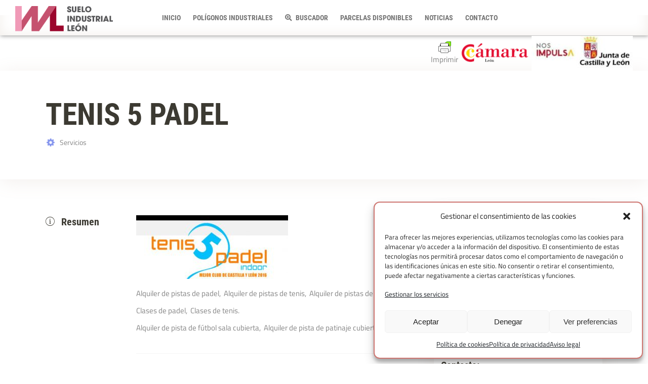

--- FILE ---
content_type: text/html; charset=UTF-8
request_url: https://industrialeon.es/empresa/tenis-5-padel/
body_size: 23300
content:
<!DOCTYPE html>
<html lang="es">
<head>
	
		<meta charset="UTF-8"/>
		<link rel="profile" href="http://gmpg.org/xfn/11"/>
		
				<meta name="viewport" content="width=device-width,initial-scale=1,user-scalable=yes">
		<title>TENIS 5 PADEL &#8211; Suelo Industrial León</title>
<meta name='robots' content='max-image-preview:large' />
<link rel='dns-prefetch' href='//maps.googleapis.com' />


<link rel="alternate" type="application/rss+xml" title="Suelo Industrial León &raquo; Feed" href="https://industrialeon.es/feed/" />
<link rel="alternate" type="application/rss+xml" title="Suelo Industrial León &raquo; Feed de los comentarios" href="https://industrialeon.es/comments/feed/" />
<link rel="alternate" type="application/rss+xml" title="Suelo Industrial León &raquo; Comentario TENIS 5 PADEL del feed" href="https://industrialeon.es/empresa/tenis-5-padel/feed/" />
<link rel="alternate" title="oEmbed (JSON)" type="application/json+oembed" href="https://industrialeon.es/wp-json/oembed/1.0/embed?url=https%3A%2F%2Findustrialeon.es%2Fempresa%2Ftenis-5-padel%2F" />
<link rel="alternate" title="oEmbed (XML)" type="text/xml+oembed" href="https://industrialeon.es/wp-json/oembed/1.0/embed?url=https%3A%2F%2Findustrialeon.es%2Fempresa%2Ftenis-5-padel%2F&#038;format=xml" />
<style id='wp-img-auto-sizes-contain-inline-css' type='text/css'>
img:is([sizes=auto i],[sizes^="auto," i]){contain-intrinsic-size:3000px 1500px}
/*# sourceURL=wp-img-auto-sizes-contain-inline-css */
</style>
<style id='wp-emoji-styles-inline-css' type='text/css'>

	img.wp-smiley, img.emoji {
		display: inline !important;
		border: none !important;
		box-shadow: none !important;
		height: 1em !important;
		width: 1em !important;
		margin: 0 0.07em !important;
		vertical-align: -0.1em !important;
		background: none !important;
		padding: 0 !important;
	}
/*# sourceURL=wp-emoji-styles-inline-css */
</style>
<style id='wp-block-library-inline-css' type='text/css'>
:root{--wp-block-synced-color:#7a00df;--wp-block-synced-color--rgb:122,0,223;--wp-bound-block-color:var(--wp-block-synced-color);--wp-editor-canvas-background:#ddd;--wp-admin-theme-color:#007cba;--wp-admin-theme-color--rgb:0,124,186;--wp-admin-theme-color-darker-10:#006ba1;--wp-admin-theme-color-darker-10--rgb:0,107,160.5;--wp-admin-theme-color-darker-20:#005a87;--wp-admin-theme-color-darker-20--rgb:0,90,135;--wp-admin-border-width-focus:2px}@media (min-resolution:192dpi){:root{--wp-admin-border-width-focus:1.5px}}.wp-element-button{cursor:pointer}:root .has-very-light-gray-background-color{background-color:#eee}:root .has-very-dark-gray-background-color{background-color:#313131}:root .has-very-light-gray-color{color:#eee}:root .has-very-dark-gray-color{color:#313131}:root .has-vivid-green-cyan-to-vivid-cyan-blue-gradient-background{background:linear-gradient(135deg,#00d084,#0693e3)}:root .has-purple-crush-gradient-background{background:linear-gradient(135deg,#34e2e4,#4721fb 50%,#ab1dfe)}:root .has-hazy-dawn-gradient-background{background:linear-gradient(135deg,#faaca8,#dad0ec)}:root .has-subdued-olive-gradient-background{background:linear-gradient(135deg,#fafae1,#67a671)}:root .has-atomic-cream-gradient-background{background:linear-gradient(135deg,#fdd79a,#004a59)}:root .has-nightshade-gradient-background{background:linear-gradient(135deg,#330968,#31cdcf)}:root .has-midnight-gradient-background{background:linear-gradient(135deg,#020381,#2874fc)}:root{--wp--preset--font-size--normal:16px;--wp--preset--font-size--huge:42px}.has-regular-font-size{font-size:1em}.has-larger-font-size{font-size:2.625em}.has-normal-font-size{font-size:var(--wp--preset--font-size--normal)}.has-huge-font-size{font-size:var(--wp--preset--font-size--huge)}.has-text-align-center{text-align:center}.has-text-align-left{text-align:left}.has-text-align-right{text-align:right}.has-fit-text{white-space:nowrap!important}#end-resizable-editor-section{display:none}.aligncenter{clear:both}.items-justified-left{justify-content:flex-start}.items-justified-center{justify-content:center}.items-justified-right{justify-content:flex-end}.items-justified-space-between{justify-content:space-between}.screen-reader-text{border:0;clip-path:inset(50%);height:1px;margin:-1px;overflow:hidden;padding:0;position:absolute;width:1px;word-wrap:normal!important}.screen-reader-text:focus{background-color:#ddd;clip-path:none;color:#444;display:block;font-size:1em;height:auto;left:5px;line-height:normal;padding:15px 23px 14px;text-decoration:none;top:5px;width:auto;z-index:100000}html :where(.has-border-color){border-style:solid}html :where([style*=border-top-color]){border-top-style:solid}html :where([style*=border-right-color]){border-right-style:solid}html :where([style*=border-bottom-color]){border-bottom-style:solid}html :where([style*=border-left-color]){border-left-style:solid}html :where([style*=border-width]){border-style:solid}html :where([style*=border-top-width]){border-top-style:solid}html :where([style*=border-right-width]){border-right-style:solid}html :where([style*=border-bottom-width]){border-bottom-style:solid}html :where([style*=border-left-width]){border-left-style:solid}html :where(img[class*=wp-image-]){height:auto;max-width:100%}:where(figure){margin:0 0 1em}html :where(.is-position-sticky){--wp-admin--admin-bar--position-offset:var(--wp-admin--admin-bar--height,0px)}@media screen and (max-width:600px){html :where(.is-position-sticky){--wp-admin--admin-bar--position-offset:0px}}

/*# sourceURL=wp-block-library-inline-css */
</style><style id='global-styles-inline-css' type='text/css'>
:root{--wp--preset--aspect-ratio--square: 1;--wp--preset--aspect-ratio--4-3: 4/3;--wp--preset--aspect-ratio--3-4: 3/4;--wp--preset--aspect-ratio--3-2: 3/2;--wp--preset--aspect-ratio--2-3: 2/3;--wp--preset--aspect-ratio--16-9: 16/9;--wp--preset--aspect-ratio--9-16: 9/16;--wp--preset--color--black: #000000;--wp--preset--color--cyan-bluish-gray: #abb8c3;--wp--preset--color--white: #ffffff;--wp--preset--color--pale-pink: #f78da7;--wp--preset--color--vivid-red: #cf2e2e;--wp--preset--color--luminous-vivid-orange: #ff6900;--wp--preset--color--luminous-vivid-amber: #fcb900;--wp--preset--color--light-green-cyan: #7bdcb5;--wp--preset--color--vivid-green-cyan: #00d084;--wp--preset--color--pale-cyan-blue: #8ed1fc;--wp--preset--color--vivid-cyan-blue: #0693e3;--wp--preset--color--vivid-purple: #9b51e0;--wp--preset--gradient--vivid-cyan-blue-to-vivid-purple: linear-gradient(135deg,rgb(6,147,227) 0%,rgb(155,81,224) 100%);--wp--preset--gradient--light-green-cyan-to-vivid-green-cyan: linear-gradient(135deg,rgb(122,220,180) 0%,rgb(0,208,130) 100%);--wp--preset--gradient--luminous-vivid-amber-to-luminous-vivid-orange: linear-gradient(135deg,rgb(252,185,0) 0%,rgb(255,105,0) 100%);--wp--preset--gradient--luminous-vivid-orange-to-vivid-red: linear-gradient(135deg,rgb(255,105,0) 0%,rgb(207,46,46) 100%);--wp--preset--gradient--very-light-gray-to-cyan-bluish-gray: linear-gradient(135deg,rgb(238,238,238) 0%,rgb(169,184,195) 100%);--wp--preset--gradient--cool-to-warm-spectrum: linear-gradient(135deg,rgb(74,234,220) 0%,rgb(151,120,209) 20%,rgb(207,42,186) 40%,rgb(238,44,130) 60%,rgb(251,105,98) 80%,rgb(254,248,76) 100%);--wp--preset--gradient--blush-light-purple: linear-gradient(135deg,rgb(255,206,236) 0%,rgb(152,150,240) 100%);--wp--preset--gradient--blush-bordeaux: linear-gradient(135deg,rgb(254,205,165) 0%,rgb(254,45,45) 50%,rgb(107,0,62) 100%);--wp--preset--gradient--luminous-dusk: linear-gradient(135deg,rgb(255,203,112) 0%,rgb(199,81,192) 50%,rgb(65,88,208) 100%);--wp--preset--gradient--pale-ocean: linear-gradient(135deg,rgb(255,245,203) 0%,rgb(182,227,212) 50%,rgb(51,167,181) 100%);--wp--preset--gradient--electric-grass: linear-gradient(135deg,rgb(202,248,128) 0%,rgb(113,206,126) 100%);--wp--preset--gradient--midnight: linear-gradient(135deg,rgb(2,3,129) 0%,rgb(40,116,252) 100%);--wp--preset--font-size--small: 13px;--wp--preset--font-size--medium: 20px;--wp--preset--font-size--large: 36px;--wp--preset--font-size--x-large: 42px;--wp--preset--spacing--20: 0.44rem;--wp--preset--spacing--30: 0.67rem;--wp--preset--spacing--40: 1rem;--wp--preset--spacing--50: 1.5rem;--wp--preset--spacing--60: 2.25rem;--wp--preset--spacing--70: 3.38rem;--wp--preset--spacing--80: 5.06rem;--wp--preset--shadow--natural: 6px 6px 9px rgba(0, 0, 0, 0.2);--wp--preset--shadow--deep: 12px 12px 50px rgba(0, 0, 0, 0.4);--wp--preset--shadow--sharp: 6px 6px 0px rgba(0, 0, 0, 0.2);--wp--preset--shadow--outlined: 6px 6px 0px -3px rgb(255, 255, 255), 6px 6px rgb(0, 0, 0);--wp--preset--shadow--crisp: 6px 6px 0px rgb(0, 0, 0);}:where(.is-layout-flex){gap: 0.5em;}:where(.is-layout-grid){gap: 0.5em;}body .is-layout-flex{display: flex;}.is-layout-flex{flex-wrap: wrap;align-items: center;}.is-layout-flex > :is(*, div){margin: 0;}body .is-layout-grid{display: grid;}.is-layout-grid > :is(*, div){margin: 0;}:where(.wp-block-columns.is-layout-flex){gap: 2em;}:where(.wp-block-columns.is-layout-grid){gap: 2em;}:where(.wp-block-post-template.is-layout-flex){gap: 1.25em;}:where(.wp-block-post-template.is-layout-grid){gap: 1.25em;}.has-black-color{color: var(--wp--preset--color--black) !important;}.has-cyan-bluish-gray-color{color: var(--wp--preset--color--cyan-bluish-gray) !important;}.has-white-color{color: var(--wp--preset--color--white) !important;}.has-pale-pink-color{color: var(--wp--preset--color--pale-pink) !important;}.has-vivid-red-color{color: var(--wp--preset--color--vivid-red) !important;}.has-luminous-vivid-orange-color{color: var(--wp--preset--color--luminous-vivid-orange) !important;}.has-luminous-vivid-amber-color{color: var(--wp--preset--color--luminous-vivid-amber) !important;}.has-light-green-cyan-color{color: var(--wp--preset--color--light-green-cyan) !important;}.has-vivid-green-cyan-color{color: var(--wp--preset--color--vivid-green-cyan) !important;}.has-pale-cyan-blue-color{color: var(--wp--preset--color--pale-cyan-blue) !important;}.has-vivid-cyan-blue-color{color: var(--wp--preset--color--vivid-cyan-blue) !important;}.has-vivid-purple-color{color: var(--wp--preset--color--vivid-purple) !important;}.has-black-background-color{background-color: var(--wp--preset--color--black) !important;}.has-cyan-bluish-gray-background-color{background-color: var(--wp--preset--color--cyan-bluish-gray) !important;}.has-white-background-color{background-color: var(--wp--preset--color--white) !important;}.has-pale-pink-background-color{background-color: var(--wp--preset--color--pale-pink) !important;}.has-vivid-red-background-color{background-color: var(--wp--preset--color--vivid-red) !important;}.has-luminous-vivid-orange-background-color{background-color: var(--wp--preset--color--luminous-vivid-orange) !important;}.has-luminous-vivid-amber-background-color{background-color: var(--wp--preset--color--luminous-vivid-amber) !important;}.has-light-green-cyan-background-color{background-color: var(--wp--preset--color--light-green-cyan) !important;}.has-vivid-green-cyan-background-color{background-color: var(--wp--preset--color--vivid-green-cyan) !important;}.has-pale-cyan-blue-background-color{background-color: var(--wp--preset--color--pale-cyan-blue) !important;}.has-vivid-cyan-blue-background-color{background-color: var(--wp--preset--color--vivid-cyan-blue) !important;}.has-vivid-purple-background-color{background-color: var(--wp--preset--color--vivid-purple) !important;}.has-black-border-color{border-color: var(--wp--preset--color--black) !important;}.has-cyan-bluish-gray-border-color{border-color: var(--wp--preset--color--cyan-bluish-gray) !important;}.has-white-border-color{border-color: var(--wp--preset--color--white) !important;}.has-pale-pink-border-color{border-color: var(--wp--preset--color--pale-pink) !important;}.has-vivid-red-border-color{border-color: var(--wp--preset--color--vivid-red) !important;}.has-luminous-vivid-orange-border-color{border-color: var(--wp--preset--color--luminous-vivid-orange) !important;}.has-luminous-vivid-amber-border-color{border-color: var(--wp--preset--color--luminous-vivid-amber) !important;}.has-light-green-cyan-border-color{border-color: var(--wp--preset--color--light-green-cyan) !important;}.has-vivid-green-cyan-border-color{border-color: var(--wp--preset--color--vivid-green-cyan) !important;}.has-pale-cyan-blue-border-color{border-color: var(--wp--preset--color--pale-cyan-blue) !important;}.has-vivid-cyan-blue-border-color{border-color: var(--wp--preset--color--vivid-cyan-blue) !important;}.has-vivid-purple-border-color{border-color: var(--wp--preset--color--vivid-purple) !important;}.has-vivid-cyan-blue-to-vivid-purple-gradient-background{background: var(--wp--preset--gradient--vivid-cyan-blue-to-vivid-purple) !important;}.has-light-green-cyan-to-vivid-green-cyan-gradient-background{background: var(--wp--preset--gradient--light-green-cyan-to-vivid-green-cyan) !important;}.has-luminous-vivid-amber-to-luminous-vivid-orange-gradient-background{background: var(--wp--preset--gradient--luminous-vivid-amber-to-luminous-vivid-orange) !important;}.has-luminous-vivid-orange-to-vivid-red-gradient-background{background: var(--wp--preset--gradient--luminous-vivid-orange-to-vivid-red) !important;}.has-very-light-gray-to-cyan-bluish-gray-gradient-background{background: var(--wp--preset--gradient--very-light-gray-to-cyan-bluish-gray) !important;}.has-cool-to-warm-spectrum-gradient-background{background: var(--wp--preset--gradient--cool-to-warm-spectrum) !important;}.has-blush-light-purple-gradient-background{background: var(--wp--preset--gradient--blush-light-purple) !important;}.has-blush-bordeaux-gradient-background{background: var(--wp--preset--gradient--blush-bordeaux) !important;}.has-luminous-dusk-gradient-background{background: var(--wp--preset--gradient--luminous-dusk) !important;}.has-pale-ocean-gradient-background{background: var(--wp--preset--gradient--pale-ocean) !important;}.has-electric-grass-gradient-background{background: var(--wp--preset--gradient--electric-grass) !important;}.has-midnight-gradient-background{background: var(--wp--preset--gradient--midnight) !important;}.has-small-font-size{font-size: var(--wp--preset--font-size--small) !important;}.has-medium-font-size{font-size: var(--wp--preset--font-size--medium) !important;}.has-large-font-size{font-size: var(--wp--preset--font-size--large) !important;}.has-x-large-font-size{font-size: var(--wp--preset--font-size--x-large) !important;}
/*# sourceURL=global-styles-inline-css */
</style>

<style id='classic-theme-styles-inline-css' type='text/css'>
/*! This file is auto-generated */
.wp-block-button__link{color:#fff;background-color:#32373c;border-radius:9999px;box-shadow:none;text-decoration:none;padding:calc(.667em + 2px) calc(1.333em + 2px);font-size:1.125em}.wp-block-file__button{background:#32373c;color:#fff;text-decoration:none}
/*# sourceURL=/wp-includes/css/classic-themes.min.css */
</style>
<link rel='stylesheet' id='findall-elated-modules-css' href='https://industrialeon.es/wp-content/themes/findall/assets/css/modules.min.css?ver=3fcc030f7497ce6c0be8a638fd292641' type='text/css' media='all' />
<link rel='stylesheet' id='findall-listing-style-css' href='https://industrialeon.es/wp-content/plugins/findall-listing/assets/css/listing.min.css?ver=3fcc030f7497ce6c0be8a638fd292641' type='text/css' media='all' />
<link rel='stylesheet' id='findall-elated-modules-responsive-css' href='https://industrialeon.es/wp-content/themes/findall/assets/css/modules-responsive.min.css?ver=3fcc030f7497ce6c0be8a638fd292641' type='text/css' media='all' />
<link rel='stylesheet' id='findall-listing-responsive-style-css' href='https://industrialeon.es/wp-content/plugins/findall-listing/assets/css/listing-responsive.min.css?ver=3fcc030f7497ce6c0be8a638fd292641' type='text/css' media='all' />
<link rel='stylesheet' id='cmplz-general-css' href='https://industrialeon.es/wp-content/plugins/complianz-gdpr/assets/css/cookieblocker.min.css?ver=1764077763' type='text/css' media='all' />
<link rel='stylesheet' id='findall-elated-default-style-css' href='https://industrialeon.es/wp-content/themes/findall/style.css?ver=3fcc030f7497ce6c0be8a638fd292641' type='text/css' media='all' />
<link rel='stylesheet' id='findall-elated-child-style-css' href='https://industrialeon.es/wp-content/themes/findall-child/style.css?ver=3fcc030f7497ce6c0be8a638fd292641' type='text/css' media='all' />
<link data-minify="1" rel='stylesheet' id='eltdf-dripicons-css' href='https://industrialeon.es/wp-content/cache/min/1/wp-content/themes/findall/framework/lib/icons-pack/dripicons/dripicons.css?ver=1764079140' type='text/css' media='all' />
<link data-minify="1" rel='stylesheet' id='eltdf-font_elegant-css' href='https://industrialeon.es/wp-content/cache/min/1/wp-content/themes/findall/framework/lib/icons-pack/elegant-icons/style.min.css?ver=1764079140' type='text/css' media='all' />
<link data-minify="1" rel='stylesheet' id='eltdf-font_awesome-css' href='https://industrialeon.es/wp-content/cache/min/1/wp-content/themes/findall/framework/lib/icons-pack/font-awesome/css/fontawesome-all.min.css?ver=1764079140' type='text/css' media='all' />
<link data-minify="1" rel='stylesheet' id='eltdf-ion_icons-css' href='https://industrialeon.es/wp-content/cache/min/1/wp-content/themes/findall/framework/lib/icons-pack/ion-icons/css/ionicons.min.css?ver=1764079140' type='text/css' media='all' />
<link data-minify="1" rel='stylesheet' id='eltdf-linea_icons-css' href='https://industrialeon.es/wp-content/cache/min/1/wp-content/themes/findall/framework/lib/icons-pack/linea-icons/style.css?ver=1764079140' type='text/css' media='all' />
<link data-minify="1" rel='stylesheet' id='eltdf-linear_icons-css' href='https://industrialeon.es/wp-content/cache/min/1/wp-content/themes/findall/framework/lib/icons-pack/linear-icons/style.css?ver=1764079140' type='text/css' media='all' />
<link data-minify="1" rel='stylesheet' id='eltdf-simple_line_icons-css' href='https://industrialeon.es/wp-content/cache/min/1/wp-content/themes/findall/framework/lib/icons-pack/simple-line-icons/simple-line-icons.css?ver=1764079140' type='text/css' media='all' />
<link rel='stylesheet' id='mediaelement-css' href='https://industrialeon.es/wp-includes/js/mediaelement/mediaelementplayer-legacy.min.css?ver=4.2.17' type='text/css' media='all' />
<link rel='stylesheet' id='wp-mediaelement-css' href='https://industrialeon.es/wp-includes/js/mediaelement/wp-mediaelement.min.css?ver=3fcc030f7497ce6c0be8a638fd292641' type='text/css' media='all' />
<link data-minify="1" rel='stylesheet' id='findall-elated-style-dynamic-css' href='https://industrialeon.es/wp-content/cache/min/1/wp-content/themes/findall/assets/css/style_dynamic.css?ver=1764079140' type='text/css' media='all' />
<link data-minify="1" rel='stylesheet' id='findall-elated-style-dynamic-responsive-css' href='https://industrialeon.es/wp-content/cache/min/1/wp-content/themes/findall/assets/css/style_dynamic_responsive.css?ver=1764079140' type='text/css' media='all' />
<link data-minify="1" rel='stylesheet' id='findall-elated-google-fonts-css' href='https://industrialeon.es/wp-content/cache/min/1/wp-content/uploads/omgf/findall-elated-google-fonts/findall-elated-google-fonts.css?ver=1764079140' type='text/css' media='all' />
<script type="text/javascript" src="https://industrialeon.es/wp-includes/js/jquery/jquery.min.js?ver=3.7.1" id="jquery-core-js"></script>
<script type="text/javascript" src="https://industrialeon.es/wp-includes/js/jquery/jquery-migrate.min.js?ver=3.4.1" id="jquery-migrate-js"></script>
<script></script><link rel="https://api.w.org/" href="https://industrialeon.es/wp-json/" /><link rel="EditURI" type="application/rsd+xml" title="RSD" href="https://industrialeon.es/xmlrpc.php?rsd" />

<link rel="canonical" href="https://industrialeon.es/empresa/tenis-5-padel/" />
<link rel='shortlink' href='https://industrialeon.es/?p=5439' />
			<style>.cmplz-hidden {
					display: none !important;
				}</style><meta name="generator" content="Powered by WPBakery Page Builder - drag and drop page builder for WordPress."/>
<meta name="generator" content="Powered by Slider Revolution 6.7.38 - responsive, Mobile-Friendly Slider Plugin for WordPress with comfortable drag and drop interface." />
<link rel="icon" href="https://industrialeon.es/wp-content/uploads/2021/07/cropped-suelo-industrial-leon-favicon-32x32.png" sizes="32x32" />
<link rel="icon" href="https://industrialeon.es/wp-content/uploads/2021/07/cropped-suelo-industrial-leon-favicon-192x192.png" sizes="192x192" />
<link rel="apple-touch-icon" href="https://industrialeon.es/wp-content/uploads/2021/07/cropped-suelo-industrial-leon-favicon-180x180.png" />
<meta name="msapplication-TileImage" content="https://industrialeon.es/wp-content/uploads/2021/07/cropped-suelo-industrial-leon-favicon-270x270.png" />
<script>function setREVStartSize(e){
			//window.requestAnimationFrame(function() {
				window.RSIW = window.RSIW===undefined ? window.innerWidth : window.RSIW;
				window.RSIH = window.RSIH===undefined ? window.innerHeight : window.RSIH;
				try {
					var pw = document.getElementById(e.c).parentNode.offsetWidth,
						newh;
					pw = pw===0 || isNaN(pw) || (e.l=="fullwidth" || e.layout=="fullwidth") ? window.RSIW : pw;
					e.tabw = e.tabw===undefined ? 0 : parseInt(e.tabw);
					e.thumbw = e.thumbw===undefined ? 0 : parseInt(e.thumbw);
					e.tabh = e.tabh===undefined ? 0 : parseInt(e.tabh);
					e.thumbh = e.thumbh===undefined ? 0 : parseInt(e.thumbh);
					e.tabhide = e.tabhide===undefined ? 0 : parseInt(e.tabhide);
					e.thumbhide = e.thumbhide===undefined ? 0 : parseInt(e.thumbhide);
					e.mh = e.mh===undefined || e.mh=="" || e.mh==="auto" ? 0 : parseInt(e.mh,0);
					if(e.layout==="fullscreen" || e.l==="fullscreen")
						newh = Math.max(e.mh,window.RSIH);
					else{
						e.gw = Array.isArray(e.gw) ? e.gw : [e.gw];
						for (var i in e.rl) if (e.gw[i]===undefined || e.gw[i]===0) e.gw[i] = e.gw[i-1];
						e.gh = e.el===undefined || e.el==="" || (Array.isArray(e.el) && e.el.length==0)? e.gh : e.el;
						e.gh = Array.isArray(e.gh) ? e.gh : [e.gh];
						for (var i in e.rl) if (e.gh[i]===undefined || e.gh[i]===0) e.gh[i] = e.gh[i-1];
											
						var nl = new Array(e.rl.length),
							ix = 0,
							sl;
						e.tabw = e.tabhide>=pw ? 0 : e.tabw;
						e.thumbw = e.thumbhide>=pw ? 0 : e.thumbw;
						e.tabh = e.tabhide>=pw ? 0 : e.tabh;
						e.thumbh = e.thumbhide>=pw ? 0 : e.thumbh;
						for (var i in e.rl) nl[i] = e.rl[i]<window.RSIW ? 0 : e.rl[i];
						sl = nl[0];
						for (var i in nl) if (sl>nl[i] && nl[i]>0) { sl = nl[i]; ix=i;}
						var m = pw>(e.gw[ix]+e.tabw+e.thumbw) ? 1 : (pw-(e.tabw+e.thumbw)) / (e.gw[ix]);
						newh =  (e.gh[ix] * m) + (e.tabh + e.thumbh);
					}
					var el = document.getElementById(e.c);
					if (el!==null && el) el.style.height = newh+"px";
					el = document.getElementById(e.c+"_wrapper");
					if (el!==null && el) {
						el.style.height = newh+"px";
						el.style.display = "block";
					}
				} catch(e){
					console.log("Failure at Presize of Slider:" + e)
				}
			//});
		  };</script>
		<style type="text/css" id="wp-custom-css">
			img.eltdf-normal-logo {
		margin-top: 10px;
    max-height: 50px;
}

.printfriendly a img {
    margin: 0 auto;
}

.imagen-pie {
    margin: 0 auto 30px !important;
}

.eltdf-social-icon-widget-holder.eltdf-icon-has-hover {
    color: #3c3a32 !important;
}

.eltdf-grid-row.eltdf-grid-huge-gutter {
    padding: 0 0 40px 0;
}
.eltdf-ls-related-posts-holder, .eltdf-wishlist-holder, .eltdf-ls-notice {
    display: none !important;
}
.eltdf-ls-location-social-title {
    margin: 0 10px 15px 0 !important;
    width: 100%;
}
.eltdf-ls-categories {
    border: medium none !important;
}

.eltdf-filter-middle-title, .eltdf-ll-filter-middle, .eltdf-btn.eltdf-btn-medium.eltdf-btn-solid.eltdf-ll-filter-save {
    display: none !important;
}

.eltdf-listing-list-holder .eltdf-ll-filter-holder .eltdf-fs-cb-item > * {
    float: left;
    font-size: 0.85em;
    line-height: 1.25em;
    width: 85%;
}
.eltdf-listing-list-holder .eltdf-ll-filter-holder .eltdf-fs-cb-item input[type="checkbox"] {
    float: left;
    width: 10%;
}

.eltdf-lli-category.eltdf-is-icon {
    padding: 4px;
}

.eltdf-page-title.entry-title {
    padding: 150px 0 0;
}

.eltdf-drop-down .narrow .second .inner ul li {
    width: 335px;
}
.eltdf-drop-down .second .inner ul li a {
    padding: 2px 0 2px 30px;
}

.eltdf-lli-image-holder {
    min-height: 40px;
}

.vc_images_carousel .vc_carousel-control .icon-next, .vc_images_carousel .vc_carousel-control .icon-prev {
    font-size: 65px !important;
}
.vc_images_carousel .vc_carousel-control {
    opacity: 0.75 #fff !important;
    color: #fff !important;
}
.vc_images_carousel .vc_carousel-indicators li {	
    background-color: #fff !important;
    border: 1px solid #fff !important;
}
.vc_images_carousel .vc_carousel-indicators .vc_active {
    background-color: transparent !important;
    border: 1px solid #fff !important;
}

.eltdf-section-title-holder .eltdf-st-title {
    color: #3c3a32 !important;
}
.eltdf-separator {
    border-color: #ce7671 !important;
}

.eltdf-listing-list-holder article .eltdf-lli-image, .eltdf-breadcrumbs {
	display: none !important;
}

.eltdf-blog-list-holder .eltdf-post-image {
	max-height: 185px;
	overflow: hidden;
}

.eltdf-post-info-bottom.clearfix {
    display: none !important;
}
.eltdf-listing-list-holder .eltdf-listing-list-items-part article .eltdf-ll-item-inner .eltdf-lli-content p {
    display: none;
}
.eltdf-lli-bottom-info, p.eltdf-lli-location-address {
    display: none;
}
.eltdf-lli-title.location-title {
	font-size: 0.85em;
}
.no_link {
    cursor: default;
}

.vc_single_image-img.attachment-full {
    max-width: 750px;
}

.eltdf-category-carousel-holder .eltdf-cc-content .eltdf-cc-title {
	background-color: rgba(45, 45, 45, 0.75);
	color: #fff;
	margin: 0 0 20px;
	padding: 4px 16px;
	text-align: center;
	text-transform: uppercase;
}

/* Cabecera (posicionamiento) */
.eltdf-page-header {
    box-shadow: 1px 1px 8px #969696;
		display: block;
}
.eltdf-page-header .eltdf-vertical-align-containers {
    /* padding: 0 10% !important; */
}
.eltdf-position-left {
    /* float: none !important; */
}
.eltdf-position-left-inner {
    text-align: center;
    display: inherit !important;
}
/* Cabecera (posicionamiento) */

/* Menú principal */
.eltdf-main-menu > ul > li > a {
    font-size: 0.9em;
    padding: 0 12px;
    text-transform: uppercase;
}
#nav-menu-item-4435 .second {
    min-width: 630px;
}
.eltdf-drop-down .second .inner ul li.sub > a .item_outer::after {
    right: 10px;
}
.eltdf-drop-down #nav-menu-item-4435 .second .inner ul li {
    float: left;
    width: 50%;
}
.eltdf-main-menu > ul > li.eltdf-active-item > a.no_link {
	color: #737373;
}
.eltdf-main-menu > ul > li.eltdf-active-item > a.no_link:hover {
	color: #bd4841;
}
/* Menú principal */

/* Buscador portada */
.eltdf-listing-search-holder .eltdf-listing-search-form .eltdf-ls-form-section {
	display: grid;
}
/* Buscador portada */

/* To Top Button */
.eltdf-icon-stack {
    background-color: #bd4841 !important;
    border-color: #bd4841 !important;
}
/* To Top Button */

/* Blog */
.eltdf-blog-holder article .eltdf-post-heading .eltdf-post-image + .eltdf-post-info-date {
	left: 0 !important;
	margin: 0 auto !important;
	position: relative !important;
	width: 25% !important;
}
.eltdf-blog-holder article .eltdf-post-info-top {
	font-weight: 600;
	margin-bottom: 26px !important;
	text-align: center;
	text-transform: uppercase;
}
.eltdf-blog-holder.eltdf-blog-single article .eltdf-post-title {
	margin-bottom: 20px;
	text-align: center;
}
/* Blog */

/* Pie vistas interiores */
.eltdf-page-footer .eltdf-footer-top-holder {
    background-color: #fff;
}
.eltdf-page-footer .eltdf-footer-top-holder .eltdf-footer-top-inner.eltdf-grid {
    border-top: 4px solid #bd4841;
    padding: 76px 0;
}
footer a:hover {
    opacity: .8 !important;
}
footer #text-2 {
    max-width: 550px;
    margin: 0 auto;
        margin-bottom: 0px;
}
.image.wp-image-6144.imagen-pie.attachment-medium.size-medium {
    margin: 10px auto !important;
}
footer #text-2 h6 {
    width: 25%;
    float: left;
}
footer #text-2 .eltdf-icon-shortcode {
    line-height: 0;
}
footer #text-2 .eltdf-icon-shortcode {
    line-height: 0;
}
footer #text-2 .eltdf-icon-shortcode.eltdf-normal {
    display: inline flow-root list-item;
}
.eltdf-page-footer .eltdf-icon-widget-holder:not(.eltdf-social-icon-widget-holder):hover, .eltdf-page-footer .widget a:not(.eltdf-social-icon-widget-holder):hover {
    color: #ce7671 !important;
}
.eltdf-page-footer .eltdf-icon-widget-holder:not(.eltdf-social-icon-widget-holder):hover span, .eltdf-page-footer .widget a:not(.eltdf-social-icon-widget-holder):hover span {
    color: #ce7671 !important;
}
/* Pie vistas interiores */

/* Cookies UE */
#cmplz-document {
	max-width: none !important;
}
/* Cookies UE */

/* Smartphone */
@media only screen and (max-width:1024px) {
	.eltdf-page-header {
		display: none !important;
	}
	.eltdf-position-left-inner {
		display: inline-block !important;
		text-align: inherit !important;
	}
	.eltdf-mobile-header .eltdf-mobile-nav .eltdf-grid > ul > li.eltdf-active-item > h6 {
		color: #3c3a32 !important;
	}
	.vc_single_image-img.attachment-full {
		max-width: 300px;
	}
	.wpb_text_column, .vc_custom_1625830857263 {
		padding: 0 !important;
	}
	.eltdf-st-title {
		font-size: 2.5em;
	}				 .wpb_column.vc_column_container.vc_col-sm-4 {
		margin-bottom: 30px;
	}
.wpb_images_carousel.wpb_content_element.vc_clearfix {
		display: none !important;
	}
	.vc_row.wpb_row.vc_row-fluid.vc_custom_1623845521301 {
		padding-bottom: 20px !important;
	}
	.vc_row.wpb_row.vc_row-fluid.vc_custom_1623845432506 {
		padding-top: 50px !important;
	}
	.vc_row.wpb_row.vc_inner.vc_row-fluid.vc_custom_1623845444243 {
		padding-top: 50px !important;
		padding-bottom: 40px !important;
	}
	.vc_row.wpb_row.vc_row-fluid.vc_custom_1623845439349.eltdf-content-aligment-center {
		padding-bottom: 30px !important;
	}
	.vc_row.wpb_row.vc_row-fluid.vc_custom_1623845450730 {
		padding-top: 50px !important;
		padding-bottom: 30px !important;
	}
	.vc_row.wpb_row.vc_row-fluid.vc_custom_1623845459382 {
		padding-top: 50px !important;
		padding-bottom: 40px !important;
	}
	.entry-title.eltdf-post-title {
		font-size: 1.75em !important;
		line-height: 1.1em !important;
	}
	.eltdf-page-title.entry-title {
		font-size: 1.75em !important;
		line-height: 1em !important;
		padding: 0 !important;
	}
}		</style>
		<noscript><style> .wpb_animate_when_almost_visible { opacity: 1; }</style></noscript><link data-minify="1" rel='stylesheet' id='rs-plugin-settings-css' href='https://industrialeon.es/wp-content/cache/min/1/wp-content/plugins/revslider/sr6/assets/css/rs6.css?ver=1764079140' type='text/css' media='all' />
<style id='rs-plugin-settings-inline-css' type='text/css'>
#rs-demo-id {}
/*# sourceURL=rs-plugin-settings-inline-css */
</style>
<meta name="generator" content="AccelerateWP 3.19.0.1-1.1-29" data-wpr-features="wpr_minify_js wpr_minify_css wpr_desktop" /></head>
<body data-cmplz=2 class="wp-singular listing-item-template-default single single-listing-item postid-5439 wp-theme-findall wp-child-theme-findall-child findall-core-1.3 findall-listing-1.1 findall child-child-ver-1.0.0 findall-ver-1.5 eltdf-grid-1100 eltdf-wide-dropdown-menu-content-in-grid eltdf-no-behavior eltdf-dropdown-animate-height eltdf-header-standard eltdf-menu-area-shadow-disable eltdf-menu-area-in-grid-shadow-disable eltdf-menu-area-border-disable eltdf-menu-area-in-grid-border-disable eltdf-logo-area-border-disable eltdf-logo-area-in-grid-border-disable eltdf-default-mobile-header eltdf-sticky-up-mobile-header wpb-js-composer js-comp-ver-8.7.2 vc_responsive" itemscope itemtype="https://schema.org/WebPage">

    
    <div data-rocket-location-hash="3d7776a2c62334ec968399949c1b8f74" class="eltdf-wrapper">
        <div data-rocket-location-hash="fc4cec94940c7e0ec333323b8c08b29a" class="eltdf-wrapper-inner">
            <div data-rocket-location-hash="f7018054a90c45875cebaf44dd22ee18" class="eltdf-enquiry-holder">
	<div class="eltdf-enquiry-inner">
		<a class="eltdf-enquiry-close" href="#">
			<i class="eltdf-icon-ion-icon ion-ios-close-empty " ></i>		</a>
		<form class="eltdf-enquiry-form" method="POST">
			<h5 class="eltdf-enquiry-title">
				<span class="eltdf-enquiry-title-label">Contact</span>
			</h5>
			<input type="text" name="eltdf_enquiry_name" id="eltdf-enquiry-name" value="" placeholder="Name" required pattern=".{6,}" />
			<input type="email" name="eltdf_enquiry_email" id="eltdf-enquiry-email" value="" placeholder="E-mail" required pattern="[a-z0-9._%+-]+@[a-z0-9.-]+\.[a-z]{2,3}$" />
			<textarea name="eltdf_enquiry_message" id="eltdf-enquiry-message" placeholder="Message" required></textarea>
			
			<button type="submit"  class="eltdf-btn eltdf-btn-small eltdf-btn-solid eltdf-enquiry-submit"  >    <span class="eltdf-btn-text">Send</span>            <svg version="1.1" class="eltdf-arrow-svg" xmlns="http://www.w3.org/2000/svg" xmlns:xlink="http://www.w3.org/1999/xlink" x="0px" y="0px" width="17.917px" height="18px" viewBox="0 0 17.917 18" enable-background="new 0 0 17.917 18" xml:space="preserve"><circle fill="none" stroke="#000000" stroke-miterlimit="10" cx="8.997" cy="9.012" r="7.875"/><line fill="none" stroke="#000000" stroke-linecap="round" stroke-miterlimit="10" x1="7.572" y1="12.547" x2="11.172" y2="8.947"/><line fill="none" stroke="#000000" stroke-linecap="round" stroke-miterlimit="10" x1="7.572" y1="5.289" x2="11.172" y2="8.889"/></svg>    	</button>			
			<input type="hidden" id="eltdf-enquiry-item-id" value="5439">
			
			<input type="hidden" id="findall_listing_nonce_listing_item_enquiry_form" name="findall_listing_nonce_listing_item_enquiry_form" value="9aa62674bf" /><input type="hidden" name="_wp_http_referer" value="/empresa/tenis-5-padel/" />		</form>
		<div class="eltdf-enquiry-response"></div>
	</div>
</div>
<header data-rocket-location-hash="5bb10ae0e58803ab5caf97dde4d0dae0" class="eltdf-page-header">
		
				
	<div class="eltdf-menu-area eltdf-menu-left">
				
						
			<div class="eltdf-vertical-align-containers">
				<div class="eltdf-position-left"><!--
				 --><div class="eltdf-position-left-inner">
						
	
	<div class="eltdf-logo-wrapper">
		<a itemprop="url" href="https://industrialeon.es/" style="height: 66px;">
			<img itemprop="image" class="eltdf-normal-logo" src="https://industrialeon.es/wp-content/uploads/2021/07/suelo-industrial-leon.png" width="510" height="132"  alt="logo"/>
			<img itemprop="image" class="eltdf-dark-logo" src="https://industrialeon.es/wp-content/uploads/2021/07/suelo-industrial-leon.png" width="510" height="132"  alt="dark logo"/>			<img itemprop="image" class="eltdf-light-logo" src="https://industrialeon.es/wp-content/uploads/2021/07/suelo-industrial-leon.png" width="510" height="132"  alt="light logo"/>		</a>
	</div>

														
	<nav class="eltdf-main-menu eltdf-drop-down eltdf-default-nav">
		<ul id="menu-menu-principal" class="clearfix"><li id="nav-menu-item-4175" class="menu-item menu-item-type-post_type menu-item-object-page menu-item-home  narrow"><a href="https://industrialeon.es/" class=""><span class="item_outer"><span class="item_text" data-text="Inicio">Inicio</span></span></a></li>
<li id="nav-menu-item-4435" class="menu-item menu-item-type-custom menu-item-object-custom menu-item-home menu-item-has-children  has_sub narrow"><a href="https://industrialeon.es/" class=" no_link" onclick="JavaScript: return false;"><span class="item_outer"><span class="item_text" data-text="Polígonos industriales">Polígonos industriales</span><i class="eltdf-menu-arrow fa fa-angle-down"></i></span></a>
<div class="second"><div class="inner"><ul>
	<li id="nav-menu-item-7324" class="menu-item menu-item-type-post_type menu-item-object-page "><a href="https://industrialeon.es/poligonos-industriales/" class=""><span class="item_outer"><span class="item_text" data-text="Todos los Polígonos">Todos los Polígonos</span></span></a></li>
	<li id="nav-menu-item-4500" class="menu-item menu-item-type-post_type menu-item-object-page "><a href="https://industrialeon.es/parque-tecnologico-leon/" class=""><span class="item_outer"><span class="item_text" data-text="Parque Tecnológico León">Parque Tecnológico León</span></span></a></li>
	<li id="nav-menu-item-5947" class="menu-item menu-item-type-post_type menu-item-object-page "><a href="https://industrialeon.es/poligono-agroindustrial-orbigo/" class=""><span class="item_outer"><span class="item_text" data-text="Polígono Agroindustrial Órbigo">Polígono Agroindustrial Órbigo</span></span></a></li>
	<li id="nav-menu-item-7948" class="menu-item menu-item-type-post_type menu-item-object-page "><a href="https://industrialeon.es/poligono-almanza/" class=""><span class="item_outer"><span class="item_text" data-text="Polígono Industrial Almanza">Polígono Industrial Almanza</span></span></a></li>
	<li id="nav-menu-item-4597" class="menu-item menu-item-type-post_type menu-item-object-page "><a href="https://industrialeon.es/poligono-industrial-astorga/" class=""><span class="item_outer"><span class="item_text" data-text="Polígono Industrial Astorga">Polígono Industrial Astorga</span></span></a></li>
	<li id="nav-menu-item-4611" class="menu-item menu-item-type-post_type menu-item-object-page "><a href="https://industrialeon.es/poligono-industrial-bierzo/" class=""><span class="item_outer"><span class="item_text" data-text="Polígono Industrial Bierzo">Polígono Industrial Bierzo</span></span></a></li>
	<li id="nav-menu-item-4598" class="menu-item menu-item-type-post_type menu-item-object-page "><a href="https://industrialeon.es/poligono-industrial-branuelas/" class=""><span class="item_outer"><span class="item_text" data-text="Polígono Industrial Brañuelas">Polígono Industrial Brañuelas</span></span></a></li>
	<li id="nav-menu-item-6039" class="menu-item menu-item-type-post_type menu-item-object-page "><a href="https://industrialeon.es/poligono-industrial-cabanas-raras/" class=""><span class="item_outer"><span class="item_text" data-text="Polígono Industrial Cabañas Raras">Polígono Industrial Cabañas Raras</span></span></a></li>
	<li id="nav-menu-item-4599" class="menu-item menu-item-type-post_type menu-item-object-page "><a href="https://industrialeon.es/poligono-industrial-cacabelos/" class=""><span class="item_outer"><span class="item_text" data-text="Polígono Industrial Cacabelos">Polígono Industrial Cacabelos</span></span></a></li>
	<li id="nav-menu-item-4600" class="menu-item menu-item-type-post_type menu-item-object-page "><a href="https://industrialeon.es/poligono-industrial-camponaraya/" class=""><span class="item_outer"><span class="item_text" data-text="Polígono Industrial Camponaraya">Polígono Industrial Camponaraya</span></span></a></li>
	<li id="nav-menu-item-4601" class="menu-item menu-item-type-post_type menu-item-object-page "><a href="https://industrialeon.es/poligono-industrial-cistierna/" class=""><span class="item_outer"><span class="item_text" data-text="Polígono Industrial Cistierna">Polígono Industrial Cistierna</span></span></a></li>
	<li id="nav-menu-item-4612" class="menu-item menu-item-type-post_type menu-item-object-page "><a href="https://industrialeon.es/poligono-industrial-el-bayo/" class=""><span class="item_outer"><span class="item_text" data-text="Polígono Industrial El Bayo">Polígono Industrial El Bayo</span></span></a></li>
	<li id="nav-menu-item-4613" class="menu-item menu-item-type-post_type menu-item-object-page "><a href="https://industrialeon.es/poligono-industrial-el-bierzo-alto/" class=""><span class="item_outer"><span class="item_text" data-text="Polígono Industrial El Bierzo Alto">Polígono Industrial El Bierzo Alto</span></span></a></li>
	<li id="nav-menu-item-4593" class="menu-item menu-item-type-post_type menu-item-object-page "><a href="https://industrialeon.es/poligono-industrial-el-campon/" class=""><span class="item_outer"><span class="item_text" data-text="Polígono Industrial El Campón">Polígono Industrial El Campón</span></span></a></li>
	<li id="nav-menu-item-4594" class="menu-item menu-item-type-post_type menu-item-object-page "><a href="https://industrialeon.es/poligono-industrial-el-paramo/" class=""><span class="item_outer"><span class="item_text" data-text="Polígono Industrial El Páramo">Polígono Industrial El Páramo</span></span></a></li>
	<li id="nav-menu-item-4595" class="menu-item menu-item-type-post_type menu-item-object-page "><a href="https://industrialeon.es/poligono-industrial-el-rabizo/" class=""><span class="item_outer"><span class="item_text" data-text="Polígono Industrial El Rabizo">Polígono Industrial El Rabizo</span></span></a></li>
	<li id="nav-menu-item-4614" class="menu-item menu-item-type-post_type menu-item-object-page "><a href="https://industrialeon.es/poligono-industrial-el-tesoro/" class=""><span class="item_outer"><span class="item_text" data-text="Polígono Industrial El Tesoro">Polígono Industrial El Tesoro</span></span></a></li>
	<li id="nav-menu-item-4615" class="menu-item menu-item-type-post_type menu-item-object-page "><a href="https://industrialeon.es/poligono-industrial-la-baneza/" class=""><span class="item_outer"><span class="item_text" data-text="Polígono Industrial La Bañeza">Polígono Industrial La Bañeza</span></span></a></li>
	<li id="nav-menu-item-4602" class="menu-item menu-item-type-post_type menu-item-object-page "><a href="https://industrialeon.es/poligono-industrial-la-llanada/" class=""><span class="item_outer"><span class="item_text" data-text="Polígono Industrial La Llanada">Polígono Industrial La Llanada</span></span></a></li>
	<li id="nav-menu-item-4616" class="menu-item menu-item-type-post_type menu-item-object-page "><a href="https://industrialeon.es/poligono-industrial-la-mata/" class=""><span class="item_outer"><span class="item_text" data-text="Polígono Industrial La Mata">Polígono Industrial La Mata</span></span></a></li>
	<li id="nav-menu-item-4617" class="menu-item menu-item-type-post_type menu-item-object-page "><a href="https://industrialeon.es/poligono-industrial-la-pradela/" class=""><span class="item_outer"><span class="item_text" data-text="Polígono Industrial La Pradela">Polígono Industrial La Pradela</span></span></a></li>
	<li id="nav-menu-item-4618" class="menu-item menu-item-type-post_type menu-item-object-page "><a href="https://industrialeon.es/poligono-industrial-la-rozada/" class=""><span class="item_outer"><span class="item_text" data-text="Polígono Industrial La Rozada">Polígono Industrial La Rozada</span></span></a></li>
	<li id="nav-menu-item-4603" class="menu-item menu-item-type-post_type menu-item-object-page "><a href="https://industrialeon.es/poligono-industrial-leon/" class=""><span class="item_outer"><span class="item_text" data-text="Polígono Industrial León">Polígono Industrial León</span></span></a></li>
	<li id="nav-menu-item-6040" class="menu-item menu-item-type-post_type menu-item-object-page "><a href="https://industrialeon.es/poligono-industrial-pola-de-gordon/" class=""><span class="item_outer"><span class="item_text" data-text="Polígono Industrial Pola de Gordón">Polígono Industrial Pola de Gordón</span></span></a></li>
	<li id="nav-menu-item-4604" class="menu-item menu-item-type-post_type menu-item-object-page "><a href="https://industrialeon.es/poligono-industrial-puebla-de-lillo/" class=""><span class="item_outer"><span class="item_text" data-text="Polígono Industrial Puebla de Lillo">Polígono Industrial Puebla de Lillo</span></span></a></li>
	<li id="nav-menu-item-4605" class="menu-item menu-item-type-post_type menu-item-object-page "><a href="https://industrialeon.es/poligono-industrial-sahagun/" class=""><span class="item_outer"><span class="item_text" data-text="Polígono Industrial Sahagún">Polígono Industrial Sahagún</span></span></a></li>
	<li id="nav-menu-item-4606" class="menu-item menu-item-type-post_type menu-item-object-page "><a href="https://industrialeon.es/poligono-industrial-trobajo-del-camino/" class=""><span class="item_outer"><span class="item_text" data-text="Polígono Industrial Trobajo del Camino">Polígono Industrial Trobajo del Camino</span></span></a></li>
	<li id="nav-menu-item-4607" class="menu-item menu-item-type-post_type menu-item-object-page "><a href="https://industrialeon.es/poligono-industrial-valderrey/" class=""><span class="item_outer"><span class="item_text" data-text="Polígono Industrial Valderrey">Polígono Industrial Valderrey</span></span></a></li>
	<li id="nav-menu-item-4619" class="menu-item menu-item-type-post_type menu-item-object-page "><a href="https://industrialeon.es/poligono-industrial-via-de-la-plata/" class=""><span class="item_outer"><span class="item_text" data-text="Polígono Industrial Vía de la Plata">Polígono Industrial Vía de la Plata</span></span></a></li>
	<li id="nav-menu-item-4608" class="menu-item menu-item-type-post_type menu-item-object-page "><a href="https://industrialeon.es/poligono-industrial-vilela/" class=""><span class="item_outer"><span class="item_text" data-text="Polígono Industrial Vilela">Polígono Industrial Vilela</span></span></a></li>
	<li id="nav-menu-item-4609" class="menu-item menu-item-type-post_type menu-item-object-page "><a href="https://industrialeon.es/poligono-industrial-villablino/" class=""><span class="item_outer"><span class="item_text" data-text="Polígono Industrial Villablino">Polígono Industrial Villablino</span></span></a></li>
	<li id="nav-menu-item-5793" class="menu-item menu-item-type-post_type menu-item-object-page "><a href="https://industrialeon.es/poligono-industrial-villadangos/" class=""><span class="item_outer"><span class="item_text" data-text="Polígono Industrial Villadangos">Polígono Industrial Villadangos</span></span></a></li>
	<li id="nav-menu-item-4610" class="menu-item menu-item-type-post_type menu-item-object-page "><a href="https://industrialeon.es/poligono-industrial-villaquilambre/" class=""><span class="item_outer"><span class="item_text" data-text="Polígono Industrial Villaquilambre">Polígono Industrial Villaquilambre</span></span></a></li>
</ul></div></div>
</li>
<li id="nav-menu-item-4177" class="menu-item menu-item-type-custom menu-item-object-custom menu-item-home menu-item-has-children  has_sub narrow"><a href="https://industrialeon.es/" class=" no_link" onclick="JavaScript: return false;"><span class="item_outer"><span class="menu_icon_wrapper"><i class="menu_icon fa fa-search-plus"></i></span><span class="item_text" data-text="Buscador">Buscador</span><i class="eltdf-menu-arrow fa fa-angle-down"></i></span></a>
<div class="second"><div class="inner"><ul>
	<li id="nav-menu-item-6001" class="menu-item menu-item-type-taxonomy menu-item-object-listing-category "><a href="https://industrialeon.es/listing-category/alimentacion-y-bebidas/" class=""><span class="item_outer"><span class="item_text" data-text="Alimentación y Bebidas">Alimentación y Bebidas</span></span></a></li>
	<li id="nav-menu-item-6002" class="menu-item menu-item-type-taxonomy menu-item-object-listing-category "><a href="https://industrialeon.es/listing-category/artes-graficas/" class=""><span class="item_outer"><span class="item_text" data-text="Artes gráficas">Artes gráficas</span></span></a></li>
	<li id="nav-menu-item-4623" class="menu-item menu-item-type-taxonomy menu-item-object-listing-category "><a href="https://industrialeon.es/listing-category/automocion/" class=""><span class="item_outer"><span class="item_text" data-text="Automoción">Automoción</span></span></a></li>
	<li id="nav-menu-item-6003" class="menu-item menu-item-type-taxonomy menu-item-object-listing-category "><a href="https://industrialeon.es/listing-category/comercial/" class=""><span class="item_outer"><span class="item_text" data-text="Comercial">Comercial</span></span></a></li>
	<li id="nav-menu-item-6337" class="menu-item menu-item-type-taxonomy menu-item-object-listing-category "><a href="https://industrialeon.es/listing-category/comercial-agricola-y-ganadera/" class=""><span class="item_outer"><span class="item_text" data-text="Comercial Agrícola y Ganadera">Comercial Agrícola y Ganadera</span></span></a></li>
	<li id="nav-menu-item-6004" class="menu-item menu-item-type-taxonomy menu-item-object-listing-category "><a href="https://industrialeon.es/listing-category/construccion-e-instalaciones/" class=""><span class="item_outer"><span class="item_text" data-text="Construcción e instalaciones">Construcción e instalaciones</span></span></a></li>
	<li id="nav-menu-item-6005" class="menu-item menu-item-type-taxonomy menu-item-object-listing-category "><a href="https://industrialeon.es/listing-category/distribucion-de-productos/" class=""><span class="item_outer"><span class="item_text" data-text="Distribución de productos">Distribución de productos</span></span></a></li>
	<li id="nav-menu-item-4624" class="menu-item menu-item-type-taxonomy menu-item-object-listing-category "><a href="https://industrialeon.es/listing-category/bienes-y-servicios-medioambientales/" class=""><span class="item_outer"><span class="item_text" data-text="Bienes y servicios medioambientales">Bienes y servicios medioambientales</span></span></a></li>
	<li id="nav-menu-item-6006" class="menu-item menu-item-type-taxonomy menu-item-object-listing-category "><a href="https://industrialeon.es/listing-category/fabricacion-industrial/" class=""><span class="item_outer"><span class="item_text" data-text="Fabricación industrial">Fabricación industrial</span></span></a></li>
	<li id="nav-menu-item-4622" class="menu-item menu-item-type-taxonomy menu-item-object-listing-category "><a href="https://industrialeon.es/listing-category/industria-quimica-y-farmaceutica/" class=""><span class="item_outer"><span class="item_text" data-text="Industria química y farmacéutica">Industria química y farmacéutica</span></span></a></li>
	<li id="nav-menu-item-6008" class="menu-item menu-item-type-taxonomy menu-item-object-listing-category "><a href="https://industrialeon.es/listing-category/logistica-y-transporte/" class=""><span class="item_outer"><span class="item_text" data-text="Logística y transporte">Logística y transporte</span></span></a></li>
	<li id="nav-menu-item-6009" class="menu-item menu-item-type-taxonomy menu-item-object-listing-category "><a href="https://industrialeon.es/listing-category/maderas-mobiliario-y-decoracion/" class=""><span class="item_outer"><span class="item_text" data-text="Maderas, mobiliario y decoración">Maderas, mobiliario y decoración</span></span></a></li>
	<li id="nav-menu-item-6007" class="menu-item menu-item-type-taxonomy menu-item-object-listing-category "><a href="https://industrialeon.es/listing-category/maquinaria-industrial/" class=""><span class="item_outer"><span class="item_text" data-text="Maquinaria Industrial">Maquinaria Industrial</span></span></a></li>
	<li id="nav-menu-item-6010" class="menu-item menu-item-type-taxonomy menu-item-object-listing-category current-listing-item-ancestor current-menu-parent current-listing-item-parent "><a href="https://industrialeon.es/listing-category/servicios/" class=""><span class="item_outer"><span class="item_text" data-text="Servicios">Servicios</span></span></a></li>
	<li id="nav-menu-item-6338" class="menu-item menu-item-type-taxonomy menu-item-object-listing-category "><a href="https://industrialeon.es/listing-category/talleres-mecanicos-y-desguaces/" class=""><span class="item_outer"><span class="item_text" data-text="Talleres Mecánicos y Desgüaces">Talleres Mecánicos y Desgüaces</span></span></a></li>
	<li id="nav-menu-item-4625" class="menu-item menu-item-type-taxonomy menu-item-object-listing-category "><a href="https://industrialeon.es/listing-category/tecnologia/" class=""><span class="item_outer"><span class="item_text" data-text="Tecnología">Tecnología</span></span></a></li>
	<li id="nav-menu-item-6011" class="menu-item menu-item-type-taxonomy menu-item-object-listing-category "><a href="https://industrialeon.es/listing-category/textil/" class=""><span class="item_outer"><span class="item_text" data-text="Textil">Textil</span></span></a></li>
</ul></div></div>
</li>
<li id="nav-menu-item-6748" class="menu-item menu-item-type-post_type menu-item-object-page  narrow"><a href="https://industrialeon.es/parcelas/" class=""><span class="item_outer"><span class="item_text" data-text="Parcelas disponibles">Parcelas disponibles</span></span></a></li>
<li id="nav-menu-item-6236" class="menu-item menu-item-type-post_type menu-item-object-page  narrow"><a href="https://industrialeon.es/noticias/" class=""><span class="item_outer"><span class="item_text" data-text="Noticias">Noticias</span></span></a></li>
<li id="nav-menu-item-6163" class="menu-item menu-item-type-post_type menu-item-object-page  narrow"><a href="https://industrialeon.es/contacto/" class=""><span class="item_outer"><span class="item_text" data-text="Contacto">Contacto</span></span></a></li>
</ul>	</nav>

											</div>
				</div>
								<div class="eltdf-position-right"><!--
				 --><div class="eltdf-position-right-inner">
												<div id="text-5" class="widget widget_text eltdf-header-widget-area-one">			<div class="textwidget"><div class="printfriendly pf-button  pf-aligncenter">
                    <a href="#" rel="nofollow" onclick="window.print(); return false;" title="Printer Friendly, PDF & Email">
                    <img decoding="async" src="https://cdn.printfriendly.com/icons/printfriendly-icon-lg.png" alt="Print Friendly, PDF & Email" class="pf-button-img" style="width: 25px;height: 25px;"  /><span id="printfriendly-text2" class="pf-button-text">Imprimir</span>
                    </a>
                </div>
</div>
		</div><div id="media_image-8" class="widget widget_media_image eltdf-header-widget-area-one"><a href="https://camaraleon.com/" target="_blank"><img width="145" height="46" src="https://industrialeon.es/wp-content/uploads/2021/03/camara-leon-logo-300x95.png" class="image wp-image-4143  attachment-145x46 size-145x46" alt="" style="max-width: 100%; height: auto;" decoding="async" srcset="https://industrialeon.es/wp-content/uploads/2021/03/camara-leon-logo-300x95.png 300w, https://industrialeon.es/wp-content/uploads/2021/03/camara-leon-logo-1024x324.png 1024w, https://industrialeon.es/wp-content/uploads/2021/03/camara-leon-logo-768x243.png 768w, https://industrialeon.es/wp-content/uploads/2021/03/camara-leon-logo-600x190.png 600w, https://industrialeon.es/wp-content/uploads/2021/03/camara-leon-logo.png 1256w" sizes="(max-width: 145px) 100vw, 145px" /></a></div><div id="media_image-10" class="widget widget_media_image eltdf-header-widget-area-one"><a href="https://www.jcyl.es/web/jcyl/Portada/es/Home/1246890364336/_/_/_"><img width="200" height="69" src="https://industrialeon.es/wp-content/uploads/2023/10/jcyl-300x104.jpg" class="image wp-image-7800  attachment-200x69 size-200x69" alt="" style="max-width: 100%; height: auto;" decoding="async" srcset="https://industrialeon.es/wp-content/uploads/2023/10/jcyl-300x104.jpg 300w, https://industrialeon.es/wp-content/uploads/2023/10/jcyl-e1696335843159.jpg 200w" sizes="(max-width: 200px) 100vw, 200px" /></a></div>					</div>
				</div>
			</div>
			
			</div>
			
		
		
	</header>


<header data-rocket-location-hash="09a097f36e371b3146dcbbb40a820037" class="eltdf-mobile-header">
		
	<div class="eltdf-mobile-header-inner">
		<div class="eltdf-mobile-header-holder">
			            <div class="eltdf-grid">
                            <div class="eltdf-vertical-align-containers">
                    <div class="eltdf-position-left"><!--
                     --><div class="eltdf-position-left-inner">
                            
<div class="eltdf-mobile-logo-wrapper">
	<a itemprop="url" href="https://industrialeon.es/" style="height: 66px">
		<img itemprop="image" src="https://industrialeon.es/wp-content/uploads/2021/07/suelo-industrial-leon.png" width="510" height="132"  alt="Mobile Logo"/>
	</a>
</div>

                        </div>
                    </div>
                    <div class="eltdf-position-right"><!--
                     --><div class="eltdf-position-right-inner">
                                                                                        <div class="eltdf-mobile-menu-opener eltdf-mobile-menu-opener-icon-pack">
                                    <a href="javascript:void(0)">
                                                                                <span class="eltdf-mobile-menu-icon">
                                            <span aria-hidden="true" class="eltdf-icon-font-elegant icon_menu "></span>                                        </span>
                                    </a>
                                </div>
                                                    </div>
                    </div>
				</div>
                        </div>
		    		</div>
		
	<nav class="eltdf-mobile-nav" role="navigation" aria-label="Mobile Menu">
		<div class="eltdf-grid">
			<ul id="menu-menu-principal-1" class=""><li id="mobile-menu-item-4175" class="menu-item menu-item-type-post_type menu-item-object-page menu-item-home "><a href="https://industrialeon.es/" class=""><span>Inicio</span></a></li>
<li id="mobile-menu-item-4435" class="menu-item menu-item-type-custom menu-item-object-custom menu-item-home menu-item-has-children  has_sub"><h6><span>Polígonos industriales</span></h6><span class="mobile_arrow"><i class="eltdf-sub-arrow arrow_carrot-right"></i><i class="arrow_carrot-down"></i></span>
<ul class="sub_menu">
	<li id="mobile-menu-item-7324" class="menu-item menu-item-type-post_type menu-item-object-page "><a href="https://industrialeon.es/poligonos-industriales/" class=""><span>Todos los Polígonos</span></a></li>
	<li id="mobile-menu-item-4500" class="menu-item menu-item-type-post_type menu-item-object-page "><a href="https://industrialeon.es/parque-tecnologico-leon/" class=""><span>Parque Tecnológico León</span></a></li>
	<li id="mobile-menu-item-5947" class="menu-item menu-item-type-post_type menu-item-object-page "><a href="https://industrialeon.es/poligono-agroindustrial-orbigo/" class=""><span>Polígono Agroindustrial Órbigo</span></a></li>
	<li id="mobile-menu-item-7948" class="menu-item menu-item-type-post_type menu-item-object-page "><a href="https://industrialeon.es/poligono-almanza/" class=""><span>Polígono Industrial Almanza</span></a></li>
	<li id="mobile-menu-item-4597" class="menu-item menu-item-type-post_type menu-item-object-page "><a href="https://industrialeon.es/poligono-industrial-astorga/" class=""><span>Polígono Industrial Astorga</span></a></li>
	<li id="mobile-menu-item-4611" class="menu-item menu-item-type-post_type menu-item-object-page "><a href="https://industrialeon.es/poligono-industrial-bierzo/" class=""><span>Polígono Industrial Bierzo</span></a></li>
	<li id="mobile-menu-item-4598" class="menu-item menu-item-type-post_type menu-item-object-page "><a href="https://industrialeon.es/poligono-industrial-branuelas/" class=""><span>Polígono Industrial Brañuelas</span></a></li>
	<li id="mobile-menu-item-6039" class="menu-item menu-item-type-post_type menu-item-object-page "><a href="https://industrialeon.es/poligono-industrial-cabanas-raras/" class=""><span>Polígono Industrial Cabañas Raras</span></a></li>
	<li id="mobile-menu-item-4599" class="menu-item menu-item-type-post_type menu-item-object-page "><a href="https://industrialeon.es/poligono-industrial-cacabelos/" class=""><span>Polígono Industrial Cacabelos</span></a></li>
	<li id="mobile-menu-item-4600" class="menu-item menu-item-type-post_type menu-item-object-page "><a href="https://industrialeon.es/poligono-industrial-camponaraya/" class=""><span>Polígono Industrial Camponaraya</span></a></li>
	<li id="mobile-menu-item-4601" class="menu-item menu-item-type-post_type menu-item-object-page "><a href="https://industrialeon.es/poligono-industrial-cistierna/" class=""><span>Polígono Industrial Cistierna</span></a></li>
	<li id="mobile-menu-item-4612" class="menu-item menu-item-type-post_type menu-item-object-page "><a href="https://industrialeon.es/poligono-industrial-el-bayo/" class=""><span>Polígono Industrial El Bayo</span></a></li>
	<li id="mobile-menu-item-4613" class="menu-item menu-item-type-post_type menu-item-object-page "><a href="https://industrialeon.es/poligono-industrial-el-bierzo-alto/" class=""><span>Polígono Industrial El Bierzo Alto</span></a></li>
	<li id="mobile-menu-item-4593" class="menu-item menu-item-type-post_type menu-item-object-page "><a href="https://industrialeon.es/poligono-industrial-el-campon/" class=""><span>Polígono Industrial El Campón</span></a></li>
	<li id="mobile-menu-item-4594" class="menu-item menu-item-type-post_type menu-item-object-page "><a href="https://industrialeon.es/poligono-industrial-el-paramo/" class=""><span>Polígono Industrial El Páramo</span></a></li>
	<li id="mobile-menu-item-4595" class="menu-item menu-item-type-post_type menu-item-object-page "><a href="https://industrialeon.es/poligono-industrial-el-rabizo/" class=""><span>Polígono Industrial El Rabizo</span></a></li>
	<li id="mobile-menu-item-4614" class="menu-item menu-item-type-post_type menu-item-object-page "><a href="https://industrialeon.es/poligono-industrial-el-tesoro/" class=""><span>Polígono Industrial El Tesoro</span></a></li>
	<li id="mobile-menu-item-4615" class="menu-item menu-item-type-post_type menu-item-object-page "><a href="https://industrialeon.es/poligono-industrial-la-baneza/" class=""><span>Polígono Industrial La Bañeza</span></a></li>
	<li id="mobile-menu-item-4602" class="menu-item menu-item-type-post_type menu-item-object-page "><a href="https://industrialeon.es/poligono-industrial-la-llanada/" class=""><span>Polígono Industrial La Llanada</span></a></li>
	<li id="mobile-menu-item-4616" class="menu-item menu-item-type-post_type menu-item-object-page "><a href="https://industrialeon.es/poligono-industrial-la-mata/" class=""><span>Polígono Industrial La Mata</span></a></li>
	<li id="mobile-menu-item-4617" class="menu-item menu-item-type-post_type menu-item-object-page "><a href="https://industrialeon.es/poligono-industrial-la-pradela/" class=""><span>Polígono Industrial La Pradela</span></a></li>
	<li id="mobile-menu-item-4618" class="menu-item menu-item-type-post_type menu-item-object-page "><a href="https://industrialeon.es/poligono-industrial-la-rozada/" class=""><span>Polígono Industrial La Rozada</span></a></li>
	<li id="mobile-menu-item-4603" class="menu-item menu-item-type-post_type menu-item-object-page "><a href="https://industrialeon.es/poligono-industrial-leon/" class=""><span>Polígono Industrial León</span></a></li>
	<li id="mobile-menu-item-6040" class="menu-item menu-item-type-post_type menu-item-object-page "><a href="https://industrialeon.es/poligono-industrial-pola-de-gordon/" class=""><span>Polígono Industrial Pola de Gordón</span></a></li>
	<li id="mobile-menu-item-4604" class="menu-item menu-item-type-post_type menu-item-object-page "><a href="https://industrialeon.es/poligono-industrial-puebla-de-lillo/" class=""><span>Polígono Industrial Puebla de Lillo</span></a></li>
	<li id="mobile-menu-item-4605" class="menu-item menu-item-type-post_type menu-item-object-page "><a href="https://industrialeon.es/poligono-industrial-sahagun/" class=""><span>Polígono Industrial Sahagún</span></a></li>
	<li id="mobile-menu-item-4606" class="menu-item menu-item-type-post_type menu-item-object-page "><a href="https://industrialeon.es/poligono-industrial-trobajo-del-camino/" class=""><span>Polígono Industrial Trobajo del Camino</span></a></li>
	<li id="mobile-menu-item-4607" class="menu-item menu-item-type-post_type menu-item-object-page "><a href="https://industrialeon.es/poligono-industrial-valderrey/" class=""><span>Polígono Industrial Valderrey</span></a></li>
	<li id="mobile-menu-item-4619" class="menu-item menu-item-type-post_type menu-item-object-page "><a href="https://industrialeon.es/poligono-industrial-via-de-la-plata/" class=""><span>Polígono Industrial Vía de la Plata</span></a></li>
	<li id="mobile-menu-item-4608" class="menu-item menu-item-type-post_type menu-item-object-page "><a href="https://industrialeon.es/poligono-industrial-vilela/" class=""><span>Polígono Industrial Vilela</span></a></li>
	<li id="mobile-menu-item-4609" class="menu-item menu-item-type-post_type menu-item-object-page "><a href="https://industrialeon.es/poligono-industrial-villablino/" class=""><span>Polígono Industrial Villablino</span></a></li>
	<li id="mobile-menu-item-5793" class="menu-item menu-item-type-post_type menu-item-object-page "><a href="https://industrialeon.es/poligono-industrial-villadangos/" class=""><span>Polígono Industrial Villadangos</span></a></li>
	<li id="mobile-menu-item-4610" class="menu-item menu-item-type-post_type menu-item-object-page "><a href="https://industrialeon.es/poligono-industrial-villaquilambre/" class=""><span>Polígono Industrial Villaquilambre</span></a></li>
</ul>
</li>
<li id="mobile-menu-item-4177" class="menu-item menu-item-type-custom menu-item-object-custom menu-item-home menu-item-has-children  has_sub"><h6><span>Buscador</span></h6><span class="mobile_arrow"><i class="eltdf-sub-arrow arrow_carrot-right"></i><i class="arrow_carrot-down"></i></span>
<ul class="sub_menu">
	<li id="mobile-menu-item-6001" class="menu-item menu-item-type-taxonomy menu-item-object-listing-category "><a href="https://industrialeon.es/listing-category/alimentacion-y-bebidas/" class=""><span>Alimentación y Bebidas</span></a></li>
	<li id="mobile-menu-item-6002" class="menu-item menu-item-type-taxonomy menu-item-object-listing-category "><a href="https://industrialeon.es/listing-category/artes-graficas/" class=""><span>Artes gráficas</span></a></li>
	<li id="mobile-menu-item-4623" class="menu-item menu-item-type-taxonomy menu-item-object-listing-category "><a href="https://industrialeon.es/listing-category/automocion/" class=""><span>Automoción</span></a></li>
	<li id="mobile-menu-item-6003" class="menu-item menu-item-type-taxonomy menu-item-object-listing-category "><a href="https://industrialeon.es/listing-category/comercial/" class=""><span>Comercial</span></a></li>
	<li id="mobile-menu-item-6337" class="menu-item menu-item-type-taxonomy menu-item-object-listing-category "><a href="https://industrialeon.es/listing-category/comercial-agricola-y-ganadera/" class=""><span>Comercial Agrícola y Ganadera</span></a></li>
	<li id="mobile-menu-item-6004" class="menu-item menu-item-type-taxonomy menu-item-object-listing-category "><a href="https://industrialeon.es/listing-category/construccion-e-instalaciones/" class=""><span>Construcción e instalaciones</span></a></li>
	<li id="mobile-menu-item-6005" class="menu-item menu-item-type-taxonomy menu-item-object-listing-category "><a href="https://industrialeon.es/listing-category/distribucion-de-productos/" class=""><span>Distribución de productos</span></a></li>
	<li id="mobile-menu-item-4624" class="menu-item menu-item-type-taxonomy menu-item-object-listing-category "><a href="https://industrialeon.es/listing-category/bienes-y-servicios-medioambientales/" class=""><span>Bienes y servicios medioambientales</span></a></li>
	<li id="mobile-menu-item-6006" class="menu-item menu-item-type-taxonomy menu-item-object-listing-category "><a href="https://industrialeon.es/listing-category/fabricacion-industrial/" class=""><span>Fabricación industrial</span></a></li>
	<li id="mobile-menu-item-4622" class="menu-item menu-item-type-taxonomy menu-item-object-listing-category "><a href="https://industrialeon.es/listing-category/industria-quimica-y-farmaceutica/" class=""><span>Industria química y farmacéutica</span></a></li>
	<li id="mobile-menu-item-6008" class="menu-item menu-item-type-taxonomy menu-item-object-listing-category "><a href="https://industrialeon.es/listing-category/logistica-y-transporte/" class=""><span>Logística y transporte</span></a></li>
	<li id="mobile-menu-item-6009" class="menu-item menu-item-type-taxonomy menu-item-object-listing-category "><a href="https://industrialeon.es/listing-category/maderas-mobiliario-y-decoracion/" class=""><span>Maderas, mobiliario y decoración</span></a></li>
	<li id="mobile-menu-item-6007" class="menu-item menu-item-type-taxonomy menu-item-object-listing-category "><a href="https://industrialeon.es/listing-category/maquinaria-industrial/" class=""><span>Maquinaria Industrial</span></a></li>
	<li id="mobile-menu-item-6010" class="menu-item menu-item-type-taxonomy menu-item-object-listing-category current-listing-item-ancestor current-menu-parent current-listing-item-parent "><a href="https://industrialeon.es/listing-category/servicios/" class=""><span>Servicios</span></a></li>
	<li id="mobile-menu-item-6338" class="menu-item menu-item-type-taxonomy menu-item-object-listing-category "><a href="https://industrialeon.es/listing-category/talleres-mecanicos-y-desguaces/" class=""><span>Talleres Mecánicos y Desgüaces</span></a></li>
	<li id="mobile-menu-item-4625" class="menu-item menu-item-type-taxonomy menu-item-object-listing-category "><a href="https://industrialeon.es/listing-category/tecnologia/" class=""><span>Tecnología</span></a></li>
	<li id="mobile-menu-item-6011" class="menu-item menu-item-type-taxonomy menu-item-object-listing-category "><a href="https://industrialeon.es/listing-category/textil/" class=""><span>Textil</span></a></li>
</ul>
</li>
<li id="mobile-menu-item-6748" class="menu-item menu-item-type-post_type menu-item-object-page "><a href="https://industrialeon.es/parcelas/" class=""><span>Parcelas disponibles</span></a></li>
<li id="mobile-menu-item-6236" class="menu-item menu-item-type-post_type menu-item-object-page "><a href="https://industrialeon.es/noticias/" class=""><span>Noticias</span></a></li>
<li id="mobile-menu-item-6163" class="menu-item menu-item-type-post_type menu-item-object-page "><a href="https://industrialeon.es/contacto/" class=""><span>Contacto</span></a></li>
</ul>		</div>
	</nav>

	</div>
	
	</header>

			<a id='eltdf-back-to-top' href='#'>
                <span class="eltdf-icon-stack">
					<svg version="1.1" xmlns="http://www.w3.org/2000/svg" xmlns:xlink="http://www.w3.org/1999/xlink" x="0px" y="0px" width="17.917px" height="18px" viewBox="0 0 17.917 18" enable-background="new 0 0 17.917 18" xml:space="preserve"><line fill="none" stroke="#000000" stroke-linecap="round" stroke-miterlimit="10" x1="7.572" y1="12.547" x2="11.172" y2="8.947"></line><line fill="none" stroke="#000000" stroke-linecap="round" stroke-miterlimit="10" x1="7.572" y1="5.289" x2="11.172" y2="8.889"></line></svg>
                </span>
			</a>
			        
            <div class="eltdf-content" >
                <div class="eltdf-content-inner"><div class="eltdf-full-width">
	<div class="eltdf-full-width-inner">
					<div class="eltdf-listing-single-holder ">
				<div class="eltdf-ls-title-area-wrapper ">
	<div class="eltdf-grid">
		<div class="eltdf-ls-title-area">
			<div class="eltdf-ls-title-left-area">
								<div class="eltdf-ls-title-content">
					<h1 itemprop="name" class="eltdf-ls-title entry-title">TENIS 5 PADEL</h1>					<div class="eltdf-ls-title-info">
							<div class="eltdf-ls-categories">
						<a itemprop="url" class="eltdf-ls-category eltdf-is-icon" href="https://industrialeon.es/listing-category/servicios/">
					<img width="128" height="128" src="https://industrialeon.es/wp-content/uploads/2021/03/servicios-i.png" class="attachment-thumbnail size-thumbnail" alt="" decoding="async" srcset="https://industrialeon.es/wp-content/uploads/2021/03/servicios-i.png 128w, https://industrialeon.es/wp-content/uploads/2021/03/servicios-i-100x100.png 100w" sizes="(max-width: 128px) 100vw, 128px" />					<span class="eltdf-ls-category-label">Servicios</span>
				</a>
				</div>
<div class="eltdf-wishlist-holder">
	<a class="eltdf-wishlist-link " href="#" data-id="5439">
					<span class="eltdf-wishlist-title" data-title="Add to wishlist" data-added-title="Added into wishlist">Add to wishlist</span>
				<span aria-hidden="true" class="eltdf-icon-font-elegant icon_heart_alt " ></span>		<span aria-hidden="true" class="eltdf-icon-font-elegant icon_heart " ></span>	</a>
	<input type="hidden" id="findall_listing_nonce_wishlist_functionality_1618" name="findall_listing_nonce_wishlist_functionality_1618" value="3437a3c9e6" /><input type="hidden" name="_wp_http_referer" value="/empresa/tenis-5-padel/" />	<div class="eltdf-wishlist-response"></div>
</div>					</div>
				</div>
							</div>
			<div class="eltdf-ls-title-right-area">
				<div class="eltdf-breadcrumbs-info">
					<div itemprop="breadcrumb" class="eltdf-breadcrumbs "><a itemprop="url" href="https://industrialeon.es/">Home</a><span class="eltdf-delimiter">&nbsp; / &nbsp;</span><span class="eltdf-current">TENIS 5 PADEL</span></div>				</div>
			</div>
		</div>
	</div>
</div>
<div class="eltdf-grid eltdf-ls-content-area">
	<div class="eltdf-grid-row eltdf-grid-huge-gutter">
		<div class="eltdf-grid-col-8">
			<div class="eltdf-ls-content">
    <div class="eltdf-ls-title-holder">
        <i class="eltdf-icon-ion-icon ion-ios-information-outline " ></i>        <h4 class="eltdf-ls-parts-title ">Resumen</h4>    </div>
    <div class="eltdf-ls-content-inner">
	    <p><img decoding="async" class="alignnone size-medium wp-image-5440" src="https://industrialeon.es/wp-content/uploads/2021/05/tenis5-300x126.jpg" alt="" width="300" height="126" srcset="https://industrialeon.es/wp-content/uploads/2021/05/tenis5-300x126.jpg 300w, https://industrialeon.es/wp-content/uploads/2021/05/tenis5-600x252.jpg 600w, https://industrialeon.es/wp-content/uploads/2021/05/tenis5.jpg 644w" sizes="(max-width: 300px) 100vw, 300px" /></p>
<p>Alquiler de pistas de padel,  Alquiler de pistas de tenis,  Alquiler de pistas de padbol.</p>
<p>Clases de padel,  Clases de tenis.</p>
<p>Alquiler de pista de fútbol sala cubierta,  Alquiler de pista de patinaje cubierta</p>
    </div>
</div>		</div>
		<div class="eltdf-grid-col-4">
			<div class="eltdf-ls-sidebar">
				    <div class="eltdf-ls-location">
                <div class="eltdf-ls-location-map">
            <div class="eltdf-google-map-holder">
			<a itemprop="url" class="eltdf-google-map-direction" href="https://maps.google.com?q=Ctra.+Zamora-T+61+24009+León+España" target="_blank">Abrir en Google Maps</a>
		<div class="eltdf-google-map" id="eltdf-map-592504" data-addresses='["Ctra. Zamora-T, 61, 24009 León, España"]' data-custom-map-style=no data-color-overlay=#393939 data-saturation=-100 data-lightness=-60 data-zoom=12 data-pin=https://industrialeon.es/wp-content/themes/findall/assets/img/pin.png data-unique-id=592504 data-scroll-wheel=no data-height=250 data-snazzy-map-style=yes></div>
			<input type="hidden" class="eltdf-snazzy-map" value="[
    {
        &quot;featureType&quot;: &quot;landscape&quot;,
        &quot;elementType&quot;: &quot;all&quot;,
        &quot;stylers&quot;: [
            {
                &quot;hue&quot;: &quot;#ffbb00&quot;
            },
            {
                &quot;saturation&quot;: 43.400000000000006
            },
            {
                &quot;lightness&quot;: 37.599999999999994
            },
            {
                &quot;gamma&quot;: 1
            }
        ]
    },
    {
        &quot;featureType&quot;: &quot;landscape.man_made&quot;,
        &quot;elementType&quot;: &quot;geometry&quot;,
        &quot;stylers&quot;: [
            {
                &quot;color&quot;: &quot;#ede5d5&quot;
            }
        ]
    },
    {
        &quot;featureType&quot;: &quot;landscape.natural.landcover&quot;,
        &quot;elementType&quot;: &quot;all&quot;,
        &quot;stylers&quot;: [
            {
                &quot;color&quot;: &quot;#ede7d4&quot;
            }
        ]
    },
    {
        &quot;featureType&quot;: &quot;poi&quot;,
        &quot;elementType&quot;: &quot;all&quot;,
        &quot;stylers&quot;: [
            {
                &quot;hue&quot;: &quot;#00FF6A&quot;
            },
            {
                &quot;saturation&quot;: -1.0989010989011234
            },
            {
                &quot;lightness&quot;: 11.200000000000017
            },
            {
                &quot;gamma&quot;: 1
            }
        ]
    },
    {
        &quot;featureType&quot;: &quot;poi.attraction&quot;,
        &quot;elementType&quot;: &quot;all&quot;,
        &quot;stylers&quot;: [
            {
                &quot;visibility&quot;: &quot;off&quot;
            }
        ]
    },
    {
        &quot;featureType&quot;: &quot;poi.attraction&quot;,
        &quot;elementType&quot;: &quot;labels.icon&quot;,
        &quot;stylers&quot;: [
            {
                &quot;color&quot;: &quot;#52a156&quot;
            },
            {
                &quot;visibility&quot;: &quot;on&quot;
            }
        ]
    },
    {
        &quot;featureType&quot;: &quot;poi.business&quot;,
        &quot;elementType&quot;: &quot;all&quot;,
        &quot;stylers&quot;: [
            {
                &quot;visibility&quot;: &quot;off&quot;
            }
        ]
    },
    {
        &quot;featureType&quot;: &quot;poi.medical&quot;,
        &quot;elementType&quot;: &quot;all&quot;,
        &quot;stylers&quot;: [
            {
                &quot;visibility&quot;: &quot;off&quot;
            }
        ]
    },
    {
        &quot;featureType&quot;: &quot;poi.medical&quot;,
        &quot;elementType&quot;: &quot;geometry&quot;,
        &quot;stylers&quot;: [
            {
                &quot;color&quot;: &quot;#d8adad&quot;
            }
        ]
    },
    {
        &quot;featureType&quot;: &quot;poi.medical&quot;,
        &quot;elementType&quot;: &quot;geometry.fill&quot;,
        &quot;stylers&quot;: [
            {
                &quot;color&quot;: &quot;#f6e9e9&quot;
            }
        ]
    },
    {
        &quot;featureType&quot;: &quot;poi.medical&quot;,
        &quot;elementType&quot;: &quot;labels.icon&quot;,
        &quot;stylers&quot;: [
            {
                &quot;color&quot;: &quot;#913e3e&quot;
            }
        ]
    },
    {
        &quot;featureType&quot;: &quot;poi.park&quot;,
        &quot;elementType&quot;: &quot;geometry.fill&quot;,
        &quot;stylers&quot;: [
            {
                &quot;color&quot;: &quot;#b2de99&quot;
            }
        ]
    },
    {
        &quot;featureType&quot;: &quot;poi.place_of_worship&quot;,
        &quot;elementType&quot;: &quot;all&quot;,
        &quot;stylers&quot;: [
            {
                &quot;visibility&quot;: &quot;off&quot;
            }
        ]
    },
    {
        &quot;featureType&quot;: &quot;poi.sports_complex&quot;,
        &quot;elementType&quot;: &quot;all&quot;,
        &quot;stylers&quot;: [
            {
                &quot;visibility&quot;: &quot;off&quot;
            }
        ]
    },
    {
        &quot;featureType&quot;: &quot;road.highway&quot;,
        &quot;elementType&quot;: &quot;all&quot;,
        &quot;stylers&quot;: [
            {
                &quot;hue&quot;: &quot;#FFC200&quot;
            },
            {
                &quot;saturation&quot;: -61.8
            },
            {
                &quot;lightness&quot;: 45.599999999999994
            },
            {
                &quot;gamma&quot;: 1
            }
        ]
    },
    {
        &quot;featureType&quot;: &quot;road.highway&quot;,
        &quot;elementType&quot;: &quot;geometry.fill&quot;,
        &quot;stylers&quot;: [
            {
                &quot;color&quot;: &quot;#e9c07d&quot;
            },
            {
                &quot;lightness&quot;: &quot;37&quot;
            }
        ]
    },
    {
        &quot;featureType&quot;: &quot;road.arterial&quot;,
        &quot;elementType&quot;: &quot;all&quot;,
        &quot;stylers&quot;: [
            {
                &quot;hue&quot;: &quot;#FF0300&quot;
            },
            {
                &quot;saturation&quot;: -100
            },
            {
                &quot;lightness&quot;: 51.19999999999999
            },
            {
                &quot;gamma&quot;: 1
            }
        ]
    },
    {
        &quot;featureType&quot;: &quot;road.local&quot;,
        &quot;elementType&quot;: &quot;all&quot;,
        &quot;stylers&quot;: [
            {
                &quot;hue&quot;: &quot;#FF0300&quot;
            },
            {
                &quot;saturation&quot;: -100
            },
            {
                &quot;lightness&quot;: 52
            },
            {
                &quot;gamma&quot;: 1
            }
        ]
    },
    {
        &quot;featureType&quot;: &quot;transit.station.bus&quot;,
        &quot;elementType&quot;: &quot;all&quot;,
        &quot;stylers&quot;: [
            {
                &quot;visibility&quot;: &quot;on&quot;
            }
        ]
    },
    {
        &quot;featureType&quot;: &quot;water&quot;,
        &quot;elementType&quot;: &quot;all&quot;,
        &quot;stylers&quot;: [
            {
                &quot;hue&quot;: &quot;#00abff&quot;
            },
            {
                &quot;weight&quot;: &quot;2.50&quot;
            }
        ]
    }
]"/>
				<div class="eltdf-google-map-overlay"></div>
	</div>        </div>
    
        <div class="eltdf-ls-location-contact-info">
            <div class="eltdf-ls-location-heading">
                <h4 class="eltdf-ls-parts-title ">Contacto:</h4>                <div class="eltdf-ls-notice">
                    <a class="eltdf-claim-opener" href="#" data-id="5439">
	<span class="eltdf-claim-icon icon_info_alt"></span>
	<span class="eltdf-claim-notice">Claim</span>
</a><a class="eltdf-report-opener" href="#" data-id="5439">
	<span class="eltdf-report-icon icon_error-triangle_alt"></span>
	<span class="eltdf-report-notice">Report</span>
</a>                </div>
            </div>

            <div class="eltdf-ls-location-cid-holder">
                                <p class="eltdf-ls-location-address">
                    <span aria-hidden="true" class="eltdf-icon-font-elegant icon_house_alt " ></span>                    Ctra. Zamora-T, 61, 24009 León, España                </p>
                
                                    <p class="eltdf-ls-location-phone">
                        <span aria-hidden="true" class="eltdf-icon-font-elegant icon_phone " ></span>                        <a itemprop="url" class="eltdf-ls-location-phone-link" href="tel:987346600 ">987346600 </a>
                    </p>
                                  
                                    <p class="eltdf-ls-location-mobile">
                    <span aria-hidden="true" class="eltdf-icon-font-elegant icon_mobile " ></span>                    <a itemprop="url" class="eltdf-ls-location-mobile-link" href="tel:655875435">655875435</a>
                    </p>
                
                                    <p class="eltdf-ls-location-email">
                        <span aria-hidden="true" class="eltdf-icon-font-elegant icon_mail_alt " ></span>                        <a itemprop="url" class="eltdf-ls-location-email-link" href="mailto:info@tenis5padelindoor.com">info@tenis5padelindoor.com</a>
                    </p>
                
                                    <p class="eltdf-ls-location-site-url">
                        <span aria-hidden="true" class="eltdf-icon-font-elegant icon_globe-2 " ></span>                        <a itemprop="url" class="eltdf-ls-location-site-url-link" href="https://www.tenis5padelindoor.com/" target="_blank">https://www.tenis5padelindoor.com/</a>
                    </p>
                            </div>
            <button type="submit"  class="eltdf-btn eltdf-btn-huge eltdf-btn-solid eltdf-btn-icon eltdf-enquiry-opener"  >    <span class="eltdf-btn-text">Contactar</span>    <i class="eltdf-icon-ion-icon icon ion-android-person " ></i>	</button>            
                            <div class="eltdf-ls-location-social">
                    <h5 class="eltdf-ls-location-social-title">Redes sociales:</h5>

                                            <a itemprop="url" class="eltdf-ls-location-social-facebook" href="https://www.facebook.com/tenis5padel/" target="_blank">
                            <i class="fab fa-facebook-f"></i>
                        </a>
                                            <a itemprop="url" class="eltdf-ls-location-social-twitter" href="http://@tenis5cinco" target="_blank">
                            <i class="fab fa-twitter"></i>
                        </a>
                                    </div>
                    </div>
    </div>			</div>
		</div>
	</div>
</div><div class="eltdf-ls-related-posts-holder">
	<div class="eltdf-ls-related-posts eltdf-grid">
		<div class="eltdf-ls-related-posts-title-holder">
			<i class="eltdf-icon-ion-icon ion-document " ></i>			<h4 class="eltdf-ls-parts-title ">Similar Properties</h4>		</div>
		<div class="eltdf-ls-related-posts-carousel-holder eltdf-grid-list eltdf-disable-bottom-space eltdf-four-columns eltdf-normal-space" data-number-of-columns="four" data-enable-navigation="yes">
			<div class="eltdf-cl-inner eltdf-outer-space eltdf-owl-slider eltdf-list-is-slider clearfix">
						<div class="eltdf-ls-related-post">
					<div class="eltdf-lli-image-holder">
																									<div class="eltdf-lli-category-holder">
																
																										<a itemprop="url" class="eltdf-lli-category eltdf-is-icon" href="https://industrialeon.es/listing-category/servicios/">
										<img width="128" height="128" src="https://industrialeon.es/wp-content/uploads/2021/03/servicios-i.png" class="attachment-thumbnail size-thumbnail" alt="" decoding="async" srcset="https://industrialeon.es/wp-content/uploads/2021/03/servicios-i.png 128w, https://industrialeon.es/wp-content/uploads/2021/03/servicios-i-100x100.png 100w" sizes="(max-width: 128px) 100vw, 128px" />									</a>
															</div>
												<div class="eltdf-lli-location-holder">
							<p class="eltdf-lli-location-address">
								<i class="eltdf-icon-ion-icon ion-android-pin " ></i>								Julia Morros, 24009, León, España							</p>
						</div>
					</div>
					<div class="eltdf-lli-content">
												<h5 itemprop="name" class="eltdf-ls-related-title entry-title eltdf-lli-title">
							<a itemprop="url" href="https://industrialeon.es/empresa/tresca-ingenieria-s-a/">TRESCA INGENIERÍA S.A</a>
						</h5>
												<p itemprop="description" class="eltdf-lli-excerpt">En TRESCA INGENIERÍA, llevamos 20 años ges</p>
						<div class="eltdf-lli-bottom-info">
							<div class="eltdf-lli-reviews-count">
									<div class="eltdf-reviews-list-info eltdf-reviews-average-count">
		<span class="eltdf-reviews-number">
            0        </span>
		<span class="eltdf-reviews-label">
            Reviews        </span>
		<span class="eltdf-stars">
		    <span class="eltdf-stars-wrapper-inner">
	            <span class="eltdf-stars-items">
	                			                <i class="icon ion-android-star-outline" aria-hidden="true"></i>
		                			                <i class="icon ion-android-star-outline" aria-hidden="true"></i>
		                			                <i class="icon ion-android-star-outline" aria-hidden="true"></i>
		                			                <i class="icon ion-android-star-outline" aria-hidden="true"></i>
		                			                <i class="icon ion-android-star-outline" aria-hidden="true"></i>
		                	            </span>
	        </span>
		</span>
	</div>
							</div>
							<div class="eltdf-wishlist-holder">
	<a class="eltdf-wishlist-link " href="#" data-id="6393">
				<span aria-hidden="true" class="eltdf-icon-font-elegant icon_heart_alt " ></span>		<span aria-hidden="true" class="eltdf-icon-font-elegant icon_heart " ></span>	</a>
	<input type="hidden" id="findall_listing_nonce_wishlist_functionality_5410" name="findall_listing_nonce_wishlist_functionality_5410" value="3437a3c9e6" /><input type="hidden" name="_wp_http_referer" value="/empresa/tenis-5-padel/" />	<div class="eltdf-wishlist-response"></div>
</div>						</div>
					</div>
				</div>
							<div class="eltdf-ls-related-post">
					<div class="eltdf-lli-image-holder">
																									<div class="eltdf-lli-category-holder">
																
																										<a itemprop="url" class="eltdf-lli-category eltdf-is-icon" href="https://industrialeon.es/listing-category/servicios/">
										<img width="128" height="128" src="https://industrialeon.es/wp-content/uploads/2021/03/servicios-i.png" class="attachment-thumbnail size-thumbnail" alt="" decoding="async" loading="lazy" srcset="https://industrialeon.es/wp-content/uploads/2021/03/servicios-i.png 128w, https://industrialeon.es/wp-content/uploads/2021/03/servicios-i-100x100.png 100w" sizes="auto, (max-width: 128px) 100vw, 128px" />									</a>
															</div>
												<div class="eltdf-lli-location-holder">
							<p class="eltdf-lli-location-address">
								<i class="eltdf-icon-ion-icon ion-android-pin " ></i>								Julia Morros, 24009 León, España							</p>
						</div>
					</div>
					<div class="eltdf-lli-content">
												<h5 itemprop="name" class="eltdf-ls-related-title entry-title eltdf-lli-title">
							<a itemprop="url" href="https://industrialeon.es/empresa/ice-instituto-para-la-competitividad-empresarial-de-castilla-y-leon/">ICE INSTITUTO PARA LA COMPETITIVIDAD EMPRESARIAL DE CASTILLA Y LEON</a>
						</h5>
												<p itemprop="description" class="eltdf-lli-excerpt">&nbsp; ICE, es el instrumento de la Junta de</p>
						<div class="eltdf-lli-bottom-info">
							<div class="eltdf-lli-reviews-count">
									<div class="eltdf-reviews-list-info eltdf-reviews-average-count">
		<span class="eltdf-reviews-number">
            0        </span>
		<span class="eltdf-reviews-label">
            Reviews        </span>
		<span class="eltdf-stars">
		    <span class="eltdf-stars-wrapper-inner">
	            <span class="eltdf-stars-items">
	                			                <i class="icon ion-android-star-outline" aria-hidden="true"></i>
		                			                <i class="icon ion-android-star-outline" aria-hidden="true"></i>
		                			                <i class="icon ion-android-star-outline" aria-hidden="true"></i>
		                			                <i class="icon ion-android-star-outline" aria-hidden="true"></i>
		                			                <i class="icon ion-android-star-outline" aria-hidden="true"></i>
		                	            </span>
	        </span>
		</span>
	</div>
							</div>
							<div class="eltdf-wishlist-holder">
	<a class="eltdf-wishlist-link " href="#" data-id="6373">
				<span aria-hidden="true" class="eltdf-icon-font-elegant icon_heart_alt " ></span>		<span aria-hidden="true" class="eltdf-icon-font-elegant icon_heart " ></span>	</a>
	<input type="hidden" id="findall_listing_nonce_wishlist_functionality_2766" name="findall_listing_nonce_wishlist_functionality_2766" value="3437a3c9e6" /><input type="hidden" name="_wp_http_referer" value="/empresa/tenis-5-padel/" />	<div class="eltdf-wishlist-response"></div>
</div>						</div>
					</div>
				</div>
							<div class="eltdf-ls-related-post">
					<div class="eltdf-lli-image-holder">
																									<div class="eltdf-lli-category-holder">
																
																										<a itemprop="url" class="eltdf-lli-category eltdf-is-icon" href="https://industrialeon.es/listing-category/servicios/">
										<img width="128" height="128" src="https://industrialeon.es/wp-content/uploads/2021/03/servicios-i.png" class="attachment-thumbnail size-thumbnail" alt="" decoding="async" loading="lazy" srcset="https://industrialeon.es/wp-content/uploads/2021/03/servicios-i.png 128w, https://industrialeon.es/wp-content/uploads/2021/03/servicios-i-100x100.png 100w" sizes="auto, (max-width: 128px) 100vw, 128px" />									</a>
															</div>
												<div class="eltdf-lli-location-holder">
							<p class="eltdf-lli-location-address">
								<i class="eltdf-icon-ion-icon ion-android-pin " ></i>								Lugar Oteruelo, 7, 24009 León, España							</p>
						</div>
					</div>
					<div class="eltdf-lli-content">
												<h5 itemprop="name" class="eltdf-ls-related-title entry-title eltdf-lli-title">
							<a itemprop="url" href="https://industrialeon.es/empresa/geoconsult-espana-ingenieros-consultores-s-a/">GEOCONSULT ESPAÑA INGENIEROS CONSULTORES S.A.</a>
						</h5>
												<p itemprop="description" class="eltdf-lli-excerpt">&nbsp; GEOCONSULT-ESPAÑA, Ingenieros Consul</p>
						<div class="eltdf-lli-bottom-info">
							<div class="eltdf-lli-reviews-count">
									<div class="eltdf-reviews-list-info eltdf-reviews-average-count">
		<span class="eltdf-reviews-number">
            0        </span>
		<span class="eltdf-reviews-label">
            Reviews        </span>
		<span class="eltdf-stars">
		    <span class="eltdf-stars-wrapper-inner">
	            <span class="eltdf-stars-items">
	                			                <i class="icon ion-android-star-outline" aria-hidden="true"></i>
		                			                <i class="icon ion-android-star-outline" aria-hidden="true"></i>
		                			                <i class="icon ion-android-star-outline" aria-hidden="true"></i>
		                			                <i class="icon ion-android-star-outline" aria-hidden="true"></i>
		                			                <i class="icon ion-android-star-outline" aria-hidden="true"></i>
		                	            </span>
	        </span>
		</span>
	</div>
							</div>
							<div class="eltdf-wishlist-holder">
	<a class="eltdf-wishlist-link " href="#" data-id="6365">
				<span aria-hidden="true" class="eltdf-icon-font-elegant icon_heart_alt " ></span>		<span aria-hidden="true" class="eltdf-icon-font-elegant icon_heart " ></span>	</a>
	<input type="hidden" id="findall_listing_nonce_wishlist_functionality_1424" name="findall_listing_nonce_wishlist_functionality_1424" value="3437a3c9e6" /><input type="hidden" name="_wp_http_referer" value="/empresa/tenis-5-padel/" />	<div class="eltdf-wishlist-response"></div>
</div>						</div>
					</div>
				</div>
							<div class="eltdf-ls-related-post">
					<div class="eltdf-lli-image-holder">
																									<div class="eltdf-lli-category-holder">
																
																										<a itemprop="url" class="eltdf-lli-category eltdf-is-icon" href="https://industrialeon.es/listing-category/servicios/">
										<img width="128" height="128" src="https://industrialeon.es/wp-content/uploads/2021/03/servicios-i.png" class="attachment-thumbnail size-thumbnail" alt="" decoding="async" loading="lazy" srcset="https://industrialeon.es/wp-content/uploads/2021/03/servicios-i.png 128w, https://industrialeon.es/wp-content/uploads/2021/03/servicios-i-100x100.png 100w" sizes="auto, (max-width: 128px) 100vw, 128px" />									</a>
															</div>
												<div class="eltdf-lli-location-holder">
							<p class="eltdf-lli-location-address">
								<i class="eltdf-icon-ion-icon ion-android-pin " ></i>								Diseminado Diseminado, 9113, 24412, León, España							</p>
						</div>
					</div>
					<div class="eltdf-lli-content">
												<h5 itemprop="name" class="eltdf-ls-related-title entry-title eltdf-lli-title">
							<a itemprop="url" href="https://industrialeon.es/empresa/karting-cabanas-raras/">KARTING CABAÑAS RARAS</a>
						</h5>
												<p itemprop="description" class="eltdf-lli-excerpt">En el KARTING CABAÑAS RARAS,encontrarás to</p>
						<div class="eltdf-lli-bottom-info">
							<div class="eltdf-lli-reviews-count">
									<div class="eltdf-reviews-list-info eltdf-reviews-average-count">
		<span class="eltdf-reviews-number">
            0        </span>
		<span class="eltdf-reviews-label">
            Reviews        </span>
		<span class="eltdf-stars">
		    <span class="eltdf-stars-wrapper-inner">
	            <span class="eltdf-stars-items">
	                			                <i class="icon ion-android-star-outline" aria-hidden="true"></i>
		                			                <i class="icon ion-android-star-outline" aria-hidden="true"></i>
		                			                <i class="icon ion-android-star-outline" aria-hidden="true"></i>
		                			                <i class="icon ion-android-star-outline" aria-hidden="true"></i>
		                			                <i class="icon ion-android-star-outline" aria-hidden="true"></i>
		                	            </span>
	        </span>
		</span>
	</div>
							</div>
							<div class="eltdf-wishlist-holder">
	<a class="eltdf-wishlist-link " href="#" data-id="6097">
				<span aria-hidden="true" class="eltdf-icon-font-elegant icon_heart_alt " ></span>		<span aria-hidden="true" class="eltdf-icon-font-elegant icon_heart " ></span>	</a>
	<input type="hidden" id="findall_listing_nonce_wishlist_functionality_6561" name="findall_listing_nonce_wishlist_functionality_6561" value="3437a3c9e6" /><input type="hidden" name="_wp_http_referer" value="/empresa/tenis-5-padel/" />	<div class="eltdf-wishlist-response"></div>
</div>						</div>
					</div>
				</div>
					</div></div>
	</div>
</div>
				
			</div>
			</div>
</div></div> <!-- close div.content_inner -->
	</div>  <!-- close div.content -->
					<footer data-rocket-location-hash="d741d65edbb9dbaa3128896b422eefd0" class="eltdf-page-footer ">
				<div class="eltdf-footer-top-holder">
    <div class="eltdf-footer-top-inner eltdf-grid">
        <div class="eltdf-grid-row eltdf-footer-top-alignment-center">
                            <div class="eltdf-column-content eltdf-grid-col-12">
                    <div class="widget eltdf-separator-widget"><div class="eltdf-separator-holder clearfix  eltdf-separator-right eltdf-separator-normal">
	<div class="eltdf-separator" style="border-style: solid;width: 0px;border-bottom-width: 0px;margin-top: 4px;margin-bottom: 0px"></div>
</div>
</div><div id="media_image-4" class="widget eltdf-footer-column-1 widget_media_image"><a href="https://industrialeon.es"><img width="300" height="78" src="https://industrialeon.es/wp-content/uploads/2021/07/suelo-industrial-leon-300x78.png" class="image wp-image-7295 imagen-pie attachment-medium size-medium" alt="" style="max-width: 100%; height: auto;" decoding="async" loading="lazy" srcset="https://industrialeon.es/wp-content/uploads/2021/07/suelo-industrial-leon-300x78.png 300w, https://industrialeon.es/wp-content/uploads/2021/07/suelo-industrial-leon.png 510w" sizes="auto, (max-width: 300px) 100vw, 300px" /></a></div><div id="text-2" class="widget eltdf-footer-column-1 widget_text">			<div class="textwidget"><p>&nbsp;</p>
<div class="vc_row wpb_row vc_inner vc_row-fluid">
<div class="wpb_column vc_column_container vc_col-sm-3">
<div class="vc_column-inner">
<div class="wpb_wrapper">
<div class="wpb_text_column wpb_content_element vc_custom_1622116832271">
<div class="wpb_wrapper">
<h6><a href="https://industrialeon.es/aviso-legal"><span style="color: #ce7671;">Aviso legal</span></a></h6>
</div>
</div>
</div>
</div>
</div>
<div class="wpb_column vc_column_container vc_col-sm-3">
<div class="vc_column-inner">
<div class="wpb_wrapper">
<div class="wpb_text_column wpb_content_element vc_custom_1622116844457">
<div class="wpb_wrapper">
<h6><a href="https://industrialeon.es/politica-de-privacidad"><span style="color: #ce7671;">Privacidad</span></a></h6>
</div>
</div>
</div>
</div>
</div>
<div class="wpb_column vc_column_container vc_col-sm-3">
<div class="vc_column-inner">
<div class="wpb_wrapper">
<div class="wpb_text_column wpb_content_element vc_custom_1622116858479">
<div class="wpb_wrapper">
<h6><a href="https://industrialeon.es/politica-de-cookies"><span style="color: #ce7671;">Cookies</span></a></h6>
</div>
</div>
</div>
</div>
</div>
<div class="wpb_column vc_column_container vc_col-sm-3">
<div class="vc_column-inner">
<div class="wpb_wrapper">
<div class="wpb_text_column wpb_content_element vc_custom_1622116867996">
<div class="wpb_wrapper">
<h6><a href="https://industrialeon.es/contacto"><span style="color: #ce7671;">Contacto</span></a></h6>
</div>
</div>
</div>
</div>
</div>
</div>
<div class="wpb_text_column wpb_content_element eltdf-custom-footer-inner-row">
<div class="wpb_wrapper">
<p><span style="color: #ce7671; font-size: 14px; font-weight: 600;">Cámara de León | © Todos los derechos reservados | 2023</span><br />
<span style="color: #ce7671; font-size: 14px; font-weight: 600;"><a class="customize-unpreviewable" style="color: #ce7671;" href="https://www.google.com/maps/place/C%C3%A1mara+Oficial+de+Comercio,+Industria+y+Servicios+de+Le%C3%B3n/@42.600707,-5.573897,15z/data=!4m2!3m1!1s0x0:0xe2290b522dde9106?sa=X&amp;ved=2ahUKEwi_9IKQnLDvAhVPDmMBHfEvCuYQ_BIwF3oECCEQBQ" target="_blank" rel="noopener noreferrer">Avda. Padre Isla, 30, 24002 León, España</a> – <a href="mailto:leon@camaraleon.com"><span style="color: #ce7671; font-weight: 600;">leon@camaraleon.com</span></a> – <a href="tel:+34987224400"><span style="color: #ce7671; font-weight: 600;">+34 987 224 400</span></a></span><br />
<a class="customize-unpreviewable" title="Cámara de Comercio de León" href="https://camaraleon.com/" target="_blank" rel="noopener"><span style="color: #ce7671; font-weight: 600;">www.camaraleon.com</span></a></p>
</div>
</div>
</div>
		</div><div id="media_image-17" class="widget eltdf-footer-column-1 widget_media_image"><a href="http://www.camaraleon.com"><img width="145" height="46" src="https://industrialeon.es/wp-content/uploads/2021/03/camara-leon-logo-300x95.png" class="image wp-image-4143 imagen-pie attachment-145x46 size-145x46" alt="" style="max-width: 100%; height: auto;" decoding="async" loading="lazy" srcset="https://industrialeon.es/wp-content/uploads/2021/03/camara-leon-logo-300x95.png 300w, https://industrialeon.es/wp-content/uploads/2021/03/camara-leon-logo-1024x324.png 1024w, https://industrialeon.es/wp-content/uploads/2021/03/camara-leon-logo-768x243.png 768w, https://industrialeon.es/wp-content/uploads/2021/03/camara-leon-logo-600x190.png 600w, https://industrialeon.es/wp-content/uploads/2021/03/camara-leon-logo.png 1256w" sizes="auto, (max-width: 145px) 100vw, 145px" /></a></div>                </div>
                    </div>
    </div>
</div>			</footer>
			</div> <!-- close div.eltdf-wrapper-inner  -->
</div> <!-- close div.eltdf-wrapper -->

		<script>
			window.RS_MODULES = window.RS_MODULES || {};
			window.RS_MODULES.modules = window.RS_MODULES.modules || {};
			window.RS_MODULES.waiting = window.RS_MODULES.waiting || [];
			window.RS_MODULES.defered = true;
			window.RS_MODULES.moduleWaiting = window.RS_MODULES.moduleWaiting || {};
			window.RS_MODULES.type = 'compiled';
		</script>
		<script type="speculationrules">
{"prefetch":[{"source":"document","where":{"and":[{"href_matches":"/*"},{"not":{"href_matches":["/wp-*.php","/wp-admin/*","/wp-content/uploads/*","/wp-content/*","/wp-content/plugins/*","/wp-content/themes/findall-child/*","/wp-content/themes/findall/*","/*\\?(.+)"]}},{"not":{"selector_matches":"a[rel~=\"nofollow\"]"}},{"not":{"selector_matches":".no-prefetch, .no-prefetch a"}}]},"eagerness":"conservative"}]}
</script>

<!-- Consent Management powered by Complianz | GDPR/CCPA Cookie Consent https://wordpress.org/plugins/complianz-gdpr -->
<div id="cmplz-cookiebanner-container"><div class="cmplz-cookiebanner cmplz-hidden banner-1 bottom-right-minimal optin cmplz-bottom-right cmplz-categories-type-view-preferences" aria-modal="true" data-nosnippet="true" role="dialog" aria-live="polite" aria-labelledby="cmplz-header-1-optin" aria-describedby="cmplz-message-1-optin">
	<div class="cmplz-header">
		<div class="cmplz-logo"></div>
		<div class="cmplz-title" id="cmplz-header-1-optin">Gestionar el consentimiento de las cookies</div>
		<div class="cmplz-close" tabindex="0" role="button" aria-label="Cerrar ventana">
			<svg aria-hidden="true" focusable="false" data-prefix="fas" data-icon="times" class="svg-inline--fa fa-times fa-w-11" role="img" xmlns="http://www.w3.org/2000/svg" viewBox="0 0 352 512"><path fill="currentColor" d="M242.72 256l100.07-100.07c12.28-12.28 12.28-32.19 0-44.48l-22.24-22.24c-12.28-12.28-32.19-12.28-44.48 0L176 189.28 75.93 89.21c-12.28-12.28-32.19-12.28-44.48 0L9.21 111.45c-12.28 12.28-12.28 32.19 0 44.48L109.28 256 9.21 356.07c-12.28 12.28-12.28 32.19 0 44.48l22.24 22.24c12.28 12.28 32.2 12.28 44.48 0L176 322.72l100.07 100.07c12.28 12.28 32.2 12.28 44.48 0l22.24-22.24c12.28-12.28 12.28-32.19 0-44.48L242.72 256z"></path></svg>
		</div>
	</div>

	<div class="cmplz-divider cmplz-divider-header"></div>
	<div class="cmplz-body">
		<div class="cmplz-message" id="cmplz-message-1-optin">Para ofrecer las mejores experiencias, utilizamos tecnologías como las cookies para almacenar y/o acceder a la información del dispositivo. El consentimiento de estas tecnologías nos permitirá procesar datos como el comportamiento de navegación o las identificaciones únicas en este sitio. No consentir o retirar el consentimiento, puede afectar negativamente a ciertas características y funciones.</div>
		<!-- categories start -->
		<div class="cmplz-categories">
			<details class="cmplz-category cmplz-functional" >
				<summary>
						<span class="cmplz-category-header">
							<span class="cmplz-category-title">Funcional</span>
							<span class='cmplz-always-active'>
								<span class="cmplz-banner-checkbox">
									<input type="checkbox"
										   id="cmplz-functional-optin"
										   data-category="cmplz_functional"
										   class="cmplz-consent-checkbox cmplz-functional"
										   size="40"
										   value="1"/>
									<label class="cmplz-label" for="cmplz-functional-optin"><span class="screen-reader-text">Funcional</span></label>
								</span>
								Siempre activo							</span>
							<span class="cmplz-icon cmplz-open">
								<svg xmlns="http://www.w3.org/2000/svg" viewBox="0 0 448 512"  height="18" ><path d="M224 416c-8.188 0-16.38-3.125-22.62-9.375l-192-192c-12.5-12.5-12.5-32.75 0-45.25s32.75-12.5 45.25 0L224 338.8l169.4-169.4c12.5-12.5 32.75-12.5 45.25 0s12.5 32.75 0 45.25l-192 192C240.4 412.9 232.2 416 224 416z"/></svg>
							</span>
						</span>
				</summary>
				<div class="cmplz-description">
					<span class="cmplz-description-functional">El almacenamiento o acceso técnico es estrictamente necesario para el propósito legítimo de permitir el uso de un servicio específico explícitamente solicitado por el abonado o usuario, o con el único propósito de llevar a cabo la transmisión de una comunicación a través de una red de comunicaciones electrónicas.</span>
				</div>
			</details>

			<details class="cmplz-category cmplz-preferences" >
				<summary>
						<span class="cmplz-category-header">
							<span class="cmplz-category-title">Preferencias</span>
							<span class="cmplz-banner-checkbox">
								<input type="checkbox"
									   id="cmplz-preferences-optin"
									   data-category="cmplz_preferences"
									   class="cmplz-consent-checkbox cmplz-preferences"
									   size="40"
									   value="1"/>
								<label class="cmplz-label" for="cmplz-preferences-optin"><span class="screen-reader-text">Preferencias</span></label>
							</span>
							<span class="cmplz-icon cmplz-open">
								<svg xmlns="http://www.w3.org/2000/svg" viewBox="0 0 448 512"  height="18" ><path d="M224 416c-8.188 0-16.38-3.125-22.62-9.375l-192-192c-12.5-12.5-12.5-32.75 0-45.25s32.75-12.5 45.25 0L224 338.8l169.4-169.4c12.5-12.5 32.75-12.5 45.25 0s12.5 32.75 0 45.25l-192 192C240.4 412.9 232.2 416 224 416z"/></svg>
							</span>
						</span>
				</summary>
				<div class="cmplz-description">
					<span class="cmplz-description-preferences">El almacenamiento o acceso técnico es necesario para la finalidad legítima de almacenar preferencias no solicitadas por el abonado o usuario.</span>
				</div>
			</details>

			<details class="cmplz-category cmplz-statistics" >
				<summary>
						<span class="cmplz-category-header">
							<span class="cmplz-category-title">Estadísticas</span>
							<span class="cmplz-banner-checkbox">
								<input type="checkbox"
									   id="cmplz-statistics-optin"
									   data-category="cmplz_statistics"
									   class="cmplz-consent-checkbox cmplz-statistics"
									   size="40"
									   value="1"/>
								<label class="cmplz-label" for="cmplz-statistics-optin"><span class="screen-reader-text">Estadísticas</span></label>
							</span>
							<span class="cmplz-icon cmplz-open">
								<svg xmlns="http://www.w3.org/2000/svg" viewBox="0 0 448 512"  height="18" ><path d="M224 416c-8.188 0-16.38-3.125-22.62-9.375l-192-192c-12.5-12.5-12.5-32.75 0-45.25s32.75-12.5 45.25 0L224 338.8l169.4-169.4c12.5-12.5 32.75-12.5 45.25 0s12.5 32.75 0 45.25l-192 192C240.4 412.9 232.2 416 224 416z"/></svg>
							</span>
						</span>
				</summary>
				<div class="cmplz-description">
					<span class="cmplz-description-statistics">El almacenamiento o acceso técnico que es utilizado exclusivamente con fines estadísticos.</span>
					<span class="cmplz-description-statistics-anonymous">El almacenamiento o acceso técnico que se utiliza exclusivamente con fines estadísticos anónimos. Sin un requerimiento, el cumplimiento voluntario por parte de tu proveedor de servicios de Internet, o los registros adicionales de un tercero, la información almacenada o recuperada sólo para este propósito no se puede utilizar para identificarte.</span>
				</div>
			</details>
			<details class="cmplz-category cmplz-marketing" >
				<summary>
						<span class="cmplz-category-header">
							<span class="cmplz-category-title">Marketing</span>
							<span class="cmplz-banner-checkbox">
								<input type="checkbox"
									   id="cmplz-marketing-optin"
									   data-category="cmplz_marketing"
									   class="cmplz-consent-checkbox cmplz-marketing"
									   size="40"
									   value="1"/>
								<label class="cmplz-label" for="cmplz-marketing-optin"><span class="screen-reader-text">Marketing</span></label>
							</span>
							<span class="cmplz-icon cmplz-open">
								<svg xmlns="http://www.w3.org/2000/svg" viewBox="0 0 448 512"  height="18" ><path d="M224 416c-8.188 0-16.38-3.125-22.62-9.375l-192-192c-12.5-12.5-12.5-32.75 0-45.25s32.75-12.5 45.25 0L224 338.8l169.4-169.4c12.5-12.5 32.75-12.5 45.25 0s12.5 32.75 0 45.25l-192 192C240.4 412.9 232.2 416 224 416z"/></svg>
							</span>
						</span>
				</summary>
				<div class="cmplz-description">
					<span class="cmplz-description-marketing">El almacenamiento o acceso técnico es necesario para crear perfiles de usuario para enviar publicidad, o para rastrear al usuario en una web o en varias web con fines de marketing similares.</span>
				</div>
			</details>
		</div><!-- categories end -->
			</div>

	<div class="cmplz-links cmplz-information">
		<ul>
			<li><a class="cmplz-link cmplz-manage-options cookie-statement" href="#" data-relative_url="#cmplz-manage-consent-container">Administrar opciones</a></li>
			<li><a class="cmplz-link cmplz-manage-third-parties cookie-statement" href="#" data-relative_url="#cmplz-cookies-overview">Gestionar los servicios</a></li>
			<li><a class="cmplz-link cmplz-manage-vendors tcf cookie-statement" href="#" data-relative_url="#cmplz-tcf-wrapper">Gestionar {vendor_count} proveedores</a></li>
			<li><a class="cmplz-link cmplz-external cmplz-read-more-purposes tcf" target="_blank" rel="noopener noreferrer nofollow" href="https://cookiedatabase.org/tcf/purposes/" aria-label="Read more about TCF purposes on Cookie Database">Leer más sobre estos propósitos</a></li>
		</ul>
			</div>

	<div class="cmplz-divider cmplz-footer"></div>

	<div class="cmplz-buttons">
		<button class="cmplz-btn cmplz-accept">Aceptar</button>
		<button class="cmplz-btn cmplz-deny">Denegar</button>
		<button class="cmplz-btn cmplz-view-preferences">Ver preferencias</button>
		<button class="cmplz-btn cmplz-save-preferences">Guardar preferencias</button>
		<a class="cmplz-btn cmplz-manage-options tcf cookie-statement" href="#" data-relative_url="#cmplz-manage-consent-container">Ver preferencias</a>
			</div>

	
	<div class="cmplz-documents cmplz-links">
		<ul>
			<li><a class="cmplz-link cookie-statement" href="#" data-relative_url="">{title}</a></li>
			<li><a class="cmplz-link privacy-statement" href="#" data-relative_url="">{title}</a></li>
			<li><a class="cmplz-link impressum" href="#" data-relative_url="">{title}</a></li>
		</ul>
			</div>
</div>
</div>
					<div id="cmplz-manage-consent" data-nosnippet="true"><button class="cmplz-btn cmplz-hidden cmplz-manage-consent manage-consent-1">Gestionar consentimiento</button>

</div><printfriendly-options data-selectors="contentSelectors=eltdf-page-content-holder;titleSelector=eltdf-page-title;" data-fallback-strategy="original"></printfriendly-options>     <script type="text/javascript" id="pf_script">
                      var pfHeaderImgUrl = 'https://industrialeon.es/wp-content/uploads/2021/07/cabecera-suelo-industrial-leon.png';
          var pfHeaderTagline = '';
          var pfdisableClickToDel = '1';
          var pfImagesSize = 'medium';
          var pfImageDisplayStyle = 'block';
          var pfEncodeImages = '1';
          var pfShowHiddenContent  = '0';
          var pfDisableEmail = '1';
          var pfDisablePDF = '0';
          var pfDisablePrint = '0';

            
          var pfPlatform = 'WordPress';

        (function($){
            $(document).ready(function(){
                if($('.pf-button-content').length === 0){
                    $('style#pf-excerpt-styles').remove();
                }
            });
        })(jQuery);
        </script>
      <script data-minify="1" defer src='https://industrialeon.es/wp-content/cache/min/1/printfriendly.js?ver=1764079141'></script>
            <printfriendly-css style="display: none;">#pf-title {
	font-size: 1.75em !important;
	margin: 40px 0 10px !important;
	text-align: center;
	text-transform: uppercase;
}
#pf-src-url {
	text-align: center;
}
p#pf-tagline {
    color: #222 !important;
    font-size: 3em !important;
    font-weight: 600;
}
.eltdf-lli-title.entry-title {
	font-weight: 600;
	float: left;
	padding: 0 15px;
}
#pf-body h1, #pf-body h2, #pf-body h3, #pf-body h4 {
	border-bottom: 1px solid #bd4841;
}
.eltdf-st-title span {
	color: #bd4841;
}
.wpb_single_image.wpb_content_element.vc_align_center.motivo, a.eltdf-lli-category.eltdf-is-icon, .eltdf-lli-image-holder, .eltdf-lli-bottom-info, .eltdf-lli-excerpt, p.eltdf-lli-location-address, eltdf-login-register-holder, .eltdf-map-switcher, .eltdf-map-list-map-part, .eltdf-ll-filter-holder {
    display: none !important;
}
#mapa-interactivo, #listado-de-empresas .eltdf-lli-title.location-title, div#cmplz-cookiebanner-container, .pf-primary-img {
    display: none !important;
}
#listado-de-empresas .eltdf-lli-title.entry-title {
    width: 100%;
}</printfriendly-css>
            <script type="text/javascript" src="https://industrialeon.es/wp-content/plugins/findall-listing/assets/js/plugins/noUiSlider/nouislider.min.js?ver=3fcc030f7497ce6c0be8a638fd292641" id="jquery-nouislider-js"></script>
<script type="text/javascript" src="https://industrialeon.es/wp-content/plugins/findall-listing/assets/js/plugins/select2/select2.full.min.js?ver=3fcc030f7497ce6c0be8a638fd292641" id="select2-js"></script>
<script type="text/javascript" src="https://industrialeon.es/wp-includes/js/jquery/ui/core.min.js?ver=1.13.3" id="jquery-ui-core-js"></script>
<script type="text/javascript" src="https://industrialeon.es/wp-includes/js/jquery/ui/accordion.min.js?ver=1.13.3" id="jquery-ui-accordion-js"></script>
<script type="text/javascript" src="https://industrialeon.es/wp-includes/js/jquery/ui/mouse.min.js?ver=1.13.3" id="jquery-ui-mouse-js"></script>
<script type="text/javascript" src="https://industrialeon.es/wp-includes/js/jquery/ui/slider.min.js?ver=1.13.3" id="jquery-ui-slider-js"></script>
<script type="text/javascript" src="https://industrialeon.es/wp-includes/js/underscore.min.js?ver=1.13.7" id="underscore-js"></script>
<script type="text/javascript" id="findall-elated-modules-js-extra">
/* <![CDATA[ */
var eltdfGlobalVars = {"vars":{"eltdfAddForAdminBar":0,"eltdfElementAppearAmount":-100,"eltdfAjaxUrl":"https://industrialeon.es/wp-admin/admin-ajax.php","sliderNavPrevArrow":"arrow_carrot-left","sliderNavNextArrow":"arrow_carrot-right","ppExpand":"Expand the image","ppNext":"Next","ppPrev":"Previous","ppClose":"Close","eltdfStickyHeaderHeight":0,"eltdfStickyHeaderTransparencyHeight":70,"eltdfTopBarHeight":0,"eltdfLogoAreaHeight":0,"eltdfMenuAreaHeight":90,"eltdfMobileHeaderHeight":70}};
var eltdfPerPageVars = {"vars":{"eltdfMobileHeaderHeight":70,"eltdfStickyScrollAmount":0,"eltdfHeaderTransparencyHeight":90,"eltdfHeaderVerticalWidth":0}};
var eltdfMapsVars = {"global":{"mapStyle":null,"scrollable":false,"draggable":true,"streetViewControl":true,"zoomControl":true,"mapTypeControl":true}};
//# sourceURL=findall-elated-modules-js-extra
/* ]]> */
</script>
<script type="text/javascript" src="https://industrialeon.es/wp-content/themes/findall/assets/js/modules.min.js?ver=3fcc030f7497ce6c0be8a638fd292641" id="findall-elated-modules-js"></script>
<script type="text/javascript" id="findall-elated-google-map-api-js-before">
/* <![CDATA[ */
window.eltdfGoogleMapsReady = false; window.eltdfGoogleMapsCallback = function () { window.eltdfGoogleMapsReady = true; jQuery( document ).trigger( "eltdfGoogleMapsCallbackEvent" ); };
//# sourceURL=findall-elated-google-map-api-js-before
/* ]]> */
</script>
<script type="text/javascript" src="//maps.googleapis.com/maps/api/js?key=AIzaSyC09vtDybyS3dx9RhVvj6ZHFaClu4iIvOg&amp;loading=async&amp;callback=eltdfGoogleMapsCallback&amp;libraries=marker%2Cgeometry%2Cplaces&amp;ver=3fcc030f7497ce6c0be8a638fd292641" id="findall-elated-google-map-api-js"></script>
<script type="text/javascript" src="https://industrialeon.es/wp-content/plugins/findall-listing/assets/js/listing.min.js?ver=3fcc030f7497ce6c0be8a638fd292641" id="findall-listing-script-js"></script>
<script type="text/javascript" src="//industrialeon.es/wp-content/plugins/revslider/sr6/assets/js/rbtools.min.js?ver=6.7.38" defer async id="tp-tools-js"></script>
<script type="text/javascript" src="//industrialeon.es/wp-content/plugins/revslider/sr6/assets/js/rs6.min.js?ver=6.7.38" defer async id="revmin-js"></script>
<script type="text/javascript" src="https://industrialeon.es/wp-includes/js/jquery/ui/tabs.min.js?ver=1.13.3" id="jquery-ui-tabs-js"></script>
<script type="text/javascript" id="mediaelement-core-js-before">
/* <![CDATA[ */
var mejsL10n = {"language":"es","strings":{"mejs.download-file":"Descargar archivo","mejs.install-flash":"Est\u00e1s usando un navegador que no tiene Flash activo o instalado. Por favor, activa el componente del reproductor Flash o descarga la \u00faltima versi\u00f3n desde https://get.adobe.com/flashplayer/","mejs.fullscreen":"Pantalla completa","mejs.play":"Reproducir","mejs.pause":"Pausa","mejs.time-slider":"Control de tiempo","mejs.time-help-text":"Usa las teclas de direcci\u00f3n izquierda/derecha para avanzar un segundo y las flechas arriba/abajo para avanzar diez segundos.","mejs.live-broadcast":"Transmisi\u00f3n en vivo","mejs.volume-help-text":"Utiliza las teclas de flecha arriba/abajo para aumentar o disminuir el volumen.","mejs.unmute":"Activar el sonido","mejs.mute":"Silenciar","mejs.volume-slider":"Control de volumen","mejs.video-player":"Reproductor de v\u00eddeo","mejs.audio-player":"Reproductor de audio","mejs.captions-subtitles":"Pies de foto / Subt\u00edtulos","mejs.captions-chapters":"Cap\u00edtulos","mejs.none":"Ninguna","mejs.afrikaans":"Afrik\u00e1ans","mejs.albanian":"Albano","mejs.arabic":"\u00c1rabe","mejs.belarusian":"Bielorruso","mejs.bulgarian":"B\u00falgaro","mejs.catalan":"Catal\u00e1n","mejs.chinese":"Chino","mejs.chinese-simplified":"Chino (Simplificado)","mejs.chinese-traditional":"Chino (Tradicional)","mejs.croatian":"Croata","mejs.czech":"Checo","mejs.danish":"Dan\u00e9s","mejs.dutch":"Neerland\u00e9s","mejs.english":"Ingl\u00e9s","mejs.estonian":"Estonio","mejs.filipino":"Filipino","mejs.finnish":"Fin\u00e9s","mejs.french":"Franc\u00e9s","mejs.galician":"Gallego","mejs.german":"Alem\u00e1n","mejs.greek":"Griego","mejs.haitian-creole":"Creole haitiano","mejs.hebrew":"Hebreo","mejs.hindi":"Indio","mejs.hungarian":"H\u00fangaro","mejs.icelandic":"Island\u00e9s","mejs.indonesian":"Indonesio","mejs.irish":"Irland\u00e9s","mejs.italian":"Italiano","mejs.japanese":"Japon\u00e9s","mejs.korean":"Coreano","mejs.latvian":"Let\u00f3n","mejs.lithuanian":"Lituano","mejs.macedonian":"Macedonio","mejs.malay":"Malayo","mejs.maltese":"Malt\u00e9s","mejs.norwegian":"Noruego","mejs.persian":"Persa","mejs.polish":"Polaco","mejs.portuguese":"Portugu\u00e9s","mejs.romanian":"Rumano","mejs.russian":"Ruso","mejs.serbian":"Serbio","mejs.slovak":"Eslovaco","mejs.slovenian":"Esloveno","mejs.spanish":"Espa\u00f1ol","mejs.swahili":"Swahili","mejs.swedish":"Sueco","mejs.tagalog":"Tagalo","mejs.thai":"Tailand\u00e9s","mejs.turkish":"Turco","mejs.ukrainian":"Ukraniano","mejs.vietnamese":"Vietnamita","mejs.welsh":"Gal\u00e9s","mejs.yiddish":"Yiddish"}};
//# sourceURL=mediaelement-core-js-before
/* ]]> */
</script>
<script type="text/javascript" src="https://industrialeon.es/wp-includes/js/mediaelement/mediaelement-and-player.min.js?ver=4.2.17" id="mediaelement-core-js"></script>
<script type="text/javascript" src="https://industrialeon.es/wp-includes/js/mediaelement/mediaelement-migrate.min.js?ver=3fcc030f7497ce6c0be8a638fd292641" id="mediaelement-migrate-js"></script>
<script type="text/javascript" id="mediaelement-js-extra">
/* <![CDATA[ */
var _wpmejsSettings = {"pluginPath":"/wp-includes/js/mediaelement/","classPrefix":"mejs-","stretching":"responsive","audioShortcodeLibrary":"mediaelement","videoShortcodeLibrary":"mediaelement"};
//# sourceURL=mediaelement-js-extra
/* ]]> */
</script>
<script type="text/javascript" src="https://industrialeon.es/wp-includes/js/mediaelement/wp-mediaelement.min.js?ver=3fcc030f7497ce6c0be8a638fd292641" id="wp-mediaelement-js"></script>
<script data-minify="1" type="text/javascript" src="https://industrialeon.es/wp-content/cache/min/1/wp-content/themes/findall/assets/js/modules/plugins/jquery.appear.js?ver=1764079141" id="appear-js"></script>
<script type="text/javascript" src="https://industrialeon.es/wp-content/themes/findall/assets/js/modules/plugins/modernizr.min.js?ver=3fcc030f7497ce6c0be8a638fd292641" id="modernizr-js"></script>
<script type="text/javascript" src="https://industrialeon.es/wp-includes/js/hoverIntent.min.js?ver=1.10.2" id="hoverIntent-js"></script>
<script data-minify="1" type="text/javascript" src="https://industrialeon.es/wp-content/cache/min/1/wp-content/themes/findall/assets/js/modules/plugins/jquery.plugin.js?ver=1764079141" id="jquery-plugin-js"></script>
<script type="text/javascript" src="https://industrialeon.es/wp-content/themes/findall/assets/js/modules/plugins/owl.carousel.min.js?ver=3fcc030f7497ce6c0be8a638fd292641" id="owl-carousel-js"></script>
<script type="text/javascript" src="https://industrialeon.es/wp-content/themes/findall/assets/js/modules/plugins/jquery.waypoints.min.js?ver=3fcc030f7497ce6c0be8a638fd292641" id="waypoints-js"></script>
<script type="text/javascript" src="https://industrialeon.es/wp-content/themes/findall/assets/js/modules/plugins/fluidvids.min.js?ver=3fcc030f7497ce6c0be8a638fd292641" id="fluidvids-js"></script>
<script type="text/javascript" src="https://industrialeon.es/wp-content/themes/findall/assets/js/modules/plugins/perfect-scrollbar.jquery.min.js?ver=3fcc030f7497ce6c0be8a638fd292641" id="perfect-scrollbar-js"></script>
<script type="text/javascript" src="https://industrialeon.es/wp-content/themes/findall/assets/js/modules/plugins/ScrollToPlugin.min.js?ver=3fcc030f7497ce6c0be8a638fd292641" id="scroll-to-plugin-js"></script>
<script type="text/javascript" src="https://industrialeon.es/wp-content/themes/findall/assets/js/modules/plugins/parallax.min.js?ver=3fcc030f7497ce6c0be8a638fd292641" id="parallax-js"></script>
<script data-minify="1" type="text/javascript" src="https://industrialeon.es/wp-content/cache/min/1/wp-content/themes/findall/assets/js/modules/plugins/jquery.waitforimages.js?ver=1764079141" id="waitforimages-js"></script>
<script data-minify="1" type="text/javascript" src="https://industrialeon.es/wp-content/cache/min/1/wp-content/themes/findall/assets/js/modules/plugins/jquery.prettyPhoto.js?ver=1764079141" id="prettyphoto-js"></script>
<script data-minify="1" type="text/javascript" src="https://industrialeon.es/wp-content/cache/min/1/wp-content/themes/findall/assets/js/modules/plugins/jquery.easing.1.3.js?ver=1764079141" id="jquery-easing-1.3-js"></script>
<script type="text/javascript" src="https://industrialeon.es/wp-content/plugins/js_composer/assets/lib/vendor/dist/isotope-layout/dist/isotope.pkgd.min.js?ver=8.7.2" id="isotope-js"></script>
<script type="text/javascript" src="https://industrialeon.es/wp-content/themes/findall/assets/js/modules/plugins/packery-mode.pkgd.min.js?ver=3fcc030f7497ce6c0be8a638fd292641" id="packery-js"></script>
<script type="text/javascript" src="https://industrialeon.es/wp-content/themes/findall/assets/js/modules/plugins/swiper.min.js?ver=3fcc030f7497ce6c0be8a638fd292641" id="swiper-js"></script>
<script type="text/javascript" src="https://industrialeon.es/wp-content/themes/findall/assets/js/modules/plugins/jquery.geocomplete.min.js?ver=3fcc030f7497ce6c0be8a638fd292641" id="geocomplete-js"></script>
<script type="text/javascript" src="https://industrialeon.es/wp-includes/js/comment-reply.min.js?ver=3fcc030f7497ce6c0be8a638fd292641" id="comment-reply-js" async="async" data-wp-strategy="async" fetchpriority="low"></script>
<script type="text/javascript" id="cmplz-cookiebanner-js-extra">
/* <![CDATA[ */
var complianz = {"prefix":"cmplz_","user_banner_id":"1","set_cookies":[],"block_ajax_content":"0","banner_version":"27","version":"7.4.4","store_consent":"","do_not_track_enabled":"","consenttype":"optin","region":"eu","geoip":"","dismiss_timeout":"","disable_cookiebanner":"","soft_cookiewall":"","dismiss_on_scroll":"","cookie_expiry":"365","url":"https://industrialeon.es/wp-json/complianz/v1/","locale":"lang=es&locale=es_ES","set_cookies_on_root":"0","cookie_domain":"","current_policy_id":"34","cookie_path":"/","categories":{"statistics":"estad\u00edsticas","marketing":"m\u00e1rketing"},"tcf_active":"","placeholdertext":"\u003Cdiv class=\"cmplz-blocked-content-notice-body\"\u003EHaz clic en \u00abEstoy de acuerdo\u00bb para activar {service}\u00a0\u003Cdiv class=\"cmplz-links\"\u003E\u003Ca href=\"#\" class=\"cmplz-link cookie-statement\"\u003E{title}\u003C/a\u003E\u003C/div\u003E\u003C/div\u003E\u003Cbutton class=\"cmplz-accept-service\"\u003EEstoy de acuerdo\u003C/button\u003E","css_file":"https://industrialeon.es/wp-content/uploads/complianz/css/banner-{banner_id}-{type}.css?v=27","page_links":{"eu":{"cookie-statement":{"title":"Pol\u00edtica de cookies ","url":"https://industrialeon.es/politica-de-cookies/"},"privacy-statement":{"title":"Pol\u00edtica de privacidad","url":"https://industrialeon.es/politica-de-privacidad/"},"impressum":{"title":"Aviso legal","url":"https://industrialeon.es/aviso-legal/"}},"us":{"impressum":{"title":"Aviso legal","url":"https://industrialeon.es/aviso-legal/"}},"uk":{"impressum":{"title":"Aviso legal","url":"https://industrialeon.es/aviso-legal/"}},"ca":{"impressum":{"title":"Aviso legal","url":"https://industrialeon.es/aviso-legal/"}},"au":{"impressum":{"title":"Aviso legal","url":"https://industrialeon.es/aviso-legal/"}},"za":{"impressum":{"title":"Aviso legal","url":"https://industrialeon.es/aviso-legal/"}},"br":{"impressum":{"title":"Aviso legal","url":"https://industrialeon.es/aviso-legal/"}}},"tm_categories":"","forceEnableStats":"","preview":"","clean_cookies":"1","aria_label":"Haz clic en el bot\u00f3n para activar {service}"};
//# sourceURL=cmplz-cookiebanner-js-extra
/* ]]> */
</script>
<script defer type="text/javascript" src="https://industrialeon.es/wp-content/plugins/complianz-gdpr/cookiebanner/js/complianz.min.js?ver=1764077764" id="cmplz-cookiebanner-js"></script>
<script></script>				<script type="text/plain" data-service="google-analytics" data-category="statistics" async data-category="statistics"
						data-cmplz-src="https://www.googletagmanager.com/gtag/js?id=G-TSC3VWZQLR"></script><!-- Statistics script Complianz GDPR/CCPA -->
						<script type="text/plain"							data-category="statistics">window['gtag_enable_tcf_support'] = false;
window.dataLayer = window.dataLayer || [];
function gtag(){dataLayer.push(arguments);}
gtag('js', new Date());
gtag('config', 'G-TSC3VWZQLR', {
	cookie_flags:'secure;samesite=none',
	
});
</script><script>var rocket_beacon_data = {"ajax_url":"https:\/\/industrialeon.es\/wp-admin\/admin-ajax.php","nonce":"feab0b7e34","url":"https:\/\/industrialeon.es\/empresa\/tenis-5-padel","is_mobile":false,"width_threshold":1600,"height_threshold":700,"delay":500,"debug":null,"status":{"atf":true,"lrc":true,"preconnect_external_domain":true},"elements":"img, video, picture, p, main, div, li, svg, section, header, span","lrc_threshold":1800,"preconnect_external_domain_elements":["link","script","iframe"],"preconnect_external_domain_exclusions":["static.cloudflareinsights.com","rel=\"profile\"","rel=\"preconnect\"","rel=\"dns-prefetch\"","rel=\"icon\""]}</script><script data-name="wpr-wpr-beacon" src='https://industrialeon.es/wp-content/plugins/clsop/assets/js/wpr-beacon.min.js' async></script></body>
</html>
<!-- Performance optimized by AccelerateWP. - Debug: cached@1769026437 -->

--- FILE ---
content_type: text/css; charset=utf-8
request_url: https://industrialeon.es/wp-content/plugins/findall-listing/assets/css/listing-responsive.min.css?ver=3fcc030f7497ce6c0be8a638fd292641
body_size: 2710
content:
@media only screen and (max-width:1024px){.eltdf-membership-dashboard-nav-holder{padding:0;margin-bottom:0}.eltdf-membership-dashboard-nav-holder .eltdf-membership-dashboard-nav-opener{display:inline-block}.eltdf-membership-dashboard-nav-holder ul{-ms-flex-wrap:wrap;flex-wrap:wrap;padding-top:11px}.eltdf-membership-dashboard-nav-holder ul li{-ms-flex-preferred-size:20%;flex-basis:20%;border-top-width:1px;border-bottom-width:1px}}@media only screen and (max-width:1024px) and (min-width:769px){.eltdf-membership-dashboard-nav-holder ul li:nth-child(5n+1){clear:both}}@media only screen and (max-width:800px){.eltdf-membership-dashboard-nav-holder ul li{-ms-flex-preferred-size:25%;flex-basis:25%}}@media only screen and (max-width:800px) and (min-width:681px){.eltdf-membership-dashboard-nav-holder ul li:nth-child(4n+1){clear:both}}@media only screen and (max-width:800px){.eltdf-membership-dashboard-nav-holder .eltdf-dashboard-repeater-table-heading .eltdf-dashboard-repeater-fields{padding:24px 0!important}.eltdf-membership-dashboard-nav-holder .eltdf-dashboard-repeater-table-heading .eltdf-dashboard-repeater-fields>*{display:none}.eltdf-membership-dashboard-nav-holder .eltdf-dashboard-repeater-wrapper-inner .eltdf-dashboard-repeater-fields>*{width:100%!important}.eltdf-membership-dashboard-nav-holder .eltdf-dashboard-repeater-wrapper-inner .eltdf-dashboard-repeater-fields label{display:block;margin:0 0 6px}}@media only screen and (max-width:680px){.eltdf-membership-dashboard-nav-holder ul li{-ms-flex-preferred-size:33.3333333333%;flex-basis:33.3333333333%}}@media only screen and (max-width:680px) and (min-width:481px){.eltdf-membership-dashboard-nav-holder ul li:nth-child(3n+1){clear:both}}@media only screen and (max-width:480px){.eltdf-membership-dashboard-nav-holder ul li{-ms-flex-preferred-size:50%;flex-basis:50%}.eltdf-membership-dashboard-nav-holder ul li:nth-child(2n+1){clear:both}}@media only screen and (max-width:800px){.eltdf-membership-dashboard-content-holder .eltdf-dashboard-form>:not(button){width:100%}.eltdf-membership-dashboard-content-holder .eltdf-dashboard-item select{margin:0}}@media only screen and (max-width:1024px){.eltdf-listing-profile-page .eltdf-profile-image{width:220px}.eltdf-listing-profile-page .eltdf-profile-info{padding-left:260px}}@media only screen and (max-width:680px){.eltdf-listing-profile-page .eltdf-profile-image{position:relative}.eltdf-listing-profile-page .eltdf-profile-info{padding-top:35px;padding-left:0}}@media only screen and (max-width:800px){.eltdf-listing-profile-searches .eltdf-lp-ss-content-row,.eltdf-listing-profile-searches .eltdf-lp-ss-heading{-ms-flex-wrap:wrap;flex-wrap:wrap}.eltdf-listing-profile-searches .eltdf-lp-ss-content-row>*,.eltdf-listing-profile-searches .eltdf-lp-ss-heading>*{width:33.3333333333%}.eltdf-listing-profile-searches .eltdf-lp-ss-content-row>*{margin:10px 0}}@media only screen and (max-width:680px){.eltdf-listing-profile-searches .eltdf-lp-ss-content-row>*,.eltdf-listing-profile-searches .eltdf-lp-ss-heading>*{width:50%}}@media only screen and (max-width:800px){.eltdf-listing-profile-my-listings .eltdf-lp-listing-item{padding:25px 0;-ms-flex-wrap:wrap;flex-wrap:wrap}.eltdf-listing-profile-my-listings .eltdf-lp-li-buttons{width:100%;margin-top:25px}}@media only screen and (max-width:680px){.eltdf-listing-profile-my-listings .eltdf-lp-li-buttons{white-space:inherit;margin-top:12px}.eltdf-listing-profile-my-listings .eltdf-lp-li-buttons a{padding:7px 36px 9px;margin-right:20px;margin-bottom:0}}@media only screen and (max-width:800px){.eltdf-membership-dashboard-content-holder .eltdf-dashboard-repeater-table-heading .eltdf-dashboard-repeater-fields{padding:24px 0!important}.eltdf-membership-dashboard-content-holder .eltdf-dashboard-repeater-table-heading .eltdf-dashboard-repeater-fields>*{display:none}.eltdf-membership-dashboard-content-holder .eltdf-dashboard-repeater-wrapper-inner .eltdf-dashboard-repeater-fields>*{width:100%!important}.eltdf-membership-dashboard-content-holder .eltdf-dashboard-repeater-wrapper-inner .eltdf-dashboard-repeater-fields label{display:block;margin:0 0 6px;text-align:left}.eltdf-membership-dashboard-content-holder .eltdf-dashboard-form>:not(button){width:100%}.eltdf-membership-dashboard-content-holder .eltdf-dashboard-item select{margin:0}}@media only screen and (max-width:800px){.eltdf-listing-profile-my-packages .eltdf-lp-pi-content-row,.eltdf-listing-profile-my-packages .eltdf-lp-pi-heading{-ms-flex-wrap:wrap;flex-wrap:wrap}.eltdf-listing-profile-my-packages .eltdf-lp-pi-content-row>*,.eltdf-listing-profile-my-packages .eltdf-lp-pi-heading>*{width:25%}.eltdf-listing-profile-my-packages .eltdf-lp-pi-content-row>*{margin:10px 0}}@media only screen and (max-width:680px){.eltdf-listing-profile-my-packages .eltdf-lp-pi-content-row>*,.eltdf-listing-profile-my-packages .eltdf-lp-pi-heading>*{width:50%}}@media only screen and (max-width:1024px){.eltdf-listing-profile-reported-items .eltdf-lp-reported-item .eltdf-lp-ri-messages{-ms-flex-wrap:wrap;flex-wrap:wrap}.eltdf-listing-profile-reported-items .eltdf-lp-reported-item .eltdf-lp-ri-messages>*{margin-bottom:38px}.eltdf-listing-profile-reported-items .eltdf-lp-reported-item .eltdf-lp-ri-messages>:last-child{margin-bottom:0}}@media only screen and (max-width:680px){.eltdf-listing-profile-reported-items .eltdf-lp-reported-item .eltdf-lp-ri-buttons a:first-child{margin:0 0 18px}}@media only screen and (max-width:800px){.eltdf-listing-profile-claimed-items .eltdf-lp-ci-content-row,.eltdf-listing-profile-claimed-items .eltdf-lp-ci-heading{-ms-flex-wrap:wrap;flex-wrap:wrap}.eltdf-listing-profile-claimed-items .eltdf-lp-ci-content-row>*,.eltdf-listing-profile-claimed-items .eltdf-lp-ci-heading>*{width:50%}.eltdf-listing-profile-claimed-items .eltdf-lp-ci-content-row>*{margin:10px 0}}@media only screen and (max-width:1024px){.eltdf-category-tabs-holder .eltdf-ct-inner{-ms-flex-wrap:wrap;flex-wrap:wrap}.eltdf-category-tabs-holder .eltdf-ct-item{margin:10px 0 40px;width:25%}}@media only screen and (max-width:800px){.eltdf-category-tabs-holder .eltdf-ct-item{width:33.3333333333%}}@media only screen and (max-width:680px){.eltdf-category-tabs-holder .eltdf-ct-item{width:50%}}@media only screen and (max-width:1024px){.eltdf-category-tags-holder .eltdf-ct-inner{-ms-flex-wrap:wrap;flex-wrap:wrap}}@media only screen and (max-width:800px){.eltdf-category-tags-holder .eltdf-ct-inner .eltdf-ct-label{display:block;margin-bottom:8px}.eltdf-category-tags-holder .eltdf-ct-item{display:block;width:auto;margin:0 0 8px;text-align:center}}@media only screen and (max-width:1440px){.findall-listing-archive .eltdf-author-page-info{width:60%;padding:0 30px}.eltdf-listing-list-holder.eltdf-ll-with-map .eltdf-map-switcher{left:60%}.eltdf-listing-list-holder.eltdf-ll-with-map .eltdf-listing-list-map-part{width:40%}.eltdf-listing-list-holder.eltdf-ll-with-map .eltdf-listing-list-items-part{width:60%;padding:0 30px 60px}.eltdf-listing-list-holder.eltdf-ll-layout-simple article .eltdf-lli-content{padding-top:50px}.eltdf-listing-list-holder.eltdf-ll-layout-simple article .eltdf-lli-bottom-info{margin-top:50px}}@media only screen and (max-width:1366px){.eltdf-listing-list-holder.eltdf-ll-layout-simple article .eltdf-lli-content{padding-top:40px}.eltdf-listing-list-holder.eltdf-ll-layout-simple article .eltdf-lli-bottom-info{margin-top:40px}}@media only screen and (max-width:1024px){.findall-listing-archive .eltdf-author-page-info{width:100%;padding:0 35px}.eltdf-listing-list-holder.eltdf-ll-with-map.eltdf-ll-have-switcher{padding-top:0}.eltdf-listing-list-holder.eltdf-ll-with-map .eltdf-map-switcher{display:none}.eltdf-listing-list-holder.eltdf-ll-with-map .eltdf-listing-list-map-part{width:100%;position:relative}.eltdf-listing-list-holder.eltdf-ll-with-map .eltdf-listing-list-map-part #eltdf-listing-multiple-map-holder{height:500px}.eltdf-listing-list-holder.eltdf-ll-with-map .eltdf-listing-list-items-part{width:100%;padding:48px 35px 60px}}@media only screen and (max-width:680px){.eltdf-listing-list-holder.eltdf-ll-layout-simple article .eltdf-ll-item-inner{-webkit-box-align:start;-ms-flex-align:start;align-items:flex-start;-ms-flex-wrap:wrap;flex-wrap:wrap}.eltdf-listing-list-holder.eltdf-ll-layout-simple article .eltdf-lli-image-holder{width:100%}.eltdf-listing-list-holder.eltdf-ll-layout-simple article .eltdf-lli-image{background-image:none!important}.eltdf-listing-list-holder.eltdf-ll-layout-simple article .eltdf-lli-image img{visibility:visible}.eltdf-listing-list-holder.eltdf-ll-layout-simple article .eltdf-lli-content{width:100%;padding:30px 22px 24px}.eltdf-listing-list-holder.eltdf-ll-layout-simple article .eltdf-lli-featured-mark,.eltdf-listing-list-holder.eltdf-ll-layout-simple article .eltdf-lli-on-sale-mark{bottom:32px}.eltdf-listing-list-holder .eltdf-ll-filter-holder .eltdf-ll-filter-middle{-ms-flex-wrap:wrap;flex-wrap:wrap;margin-bottom:35px}.eltdf-listing-list-holder .eltdf-ll-filter-holder .eltdf-ll-filter-middle .eltdf-filter-section.eltdf-section-featured-sales .eltdf-fs-cb-item{margin-top:8px;margin-right:15px;padding:0}.eltdf-listing-list-holder .eltdf-ll-filter-holder .eltdf-ll-filter-middle .eltdf-filter-section.eltdf-filter-section-listing-rating{padding:0!important}}@media only screen and (max-width:1024px){.eltdf-listing-list-holder .eltdf-ll-filter-holder .eltdf-fs-cb-item{width:20%}}@media only screen and (max-width:680px){.eltdf-listing-list-holder .eltdf-ll-filter-holder .eltdf-filter-section-buttons .eltdf-fs-inner,.eltdf-listing-list-holder .eltdf-ll-filter-holder .eltdf-ll-filter-bottom,.eltdf-listing-list-holder .eltdf-ll-filter-holder .eltdf-ll-filter-top{-ms-flex-wrap:wrap;flex-wrap:wrap}.eltdf-listing-list-holder .eltdf-ll-filter-holder .eltdf-fs-cb-items{overflow-y:scroll;-webkit-overflow-scrolling:touch}.eltdf-listing-list-holder .eltdf-ll-filter-holder .eltdf-fs-cb-item{width:50%}.eltdf-listing-list-holder .eltdf-ll-filter-holder .eltdf-ll-filter-bottom select{width:100%}}@media only screen and (max-width:1440px){.findall-listing-archive .eltdf-author-page-info{width:60%;padding:0 30px}.eltdf-listing-list-holder.eltdf-ll-with-map .eltdf-map-switcher{left:60%}.eltdf-listing-list-holder.eltdf-ll-with-map .eltdf-listing-list-map-part{width:40%}.eltdf-listing-list-holder.eltdf-ll-with-map .eltdf-listing-list-items-part{width:60%;padding:0 30px 60px}}@media only screen and (max-width:1024px){.findall-listing-archive .eltdf-author-page-info{width:100%;padding:0 35px}.eltdf-listing-list-holder.eltdf-ll-with-map.eltdf-ll-have-switcher{padding-top:0}.eltdf-listing-list-holder.eltdf-ll-with-map .eltdf-map-switcher{display:none}.eltdf-listing-list-holder.eltdf-ll-with-map .eltdf-listing-list-map-part{width:100%;position:relative}.eltdf-listing-list-holder.eltdf-ll-with-map .eltdf-listing-list-map-part #eltdf-listing-multiple-map-holder{height:500px}.eltdf-listing-list-holder.eltdf-ll-with-map .eltdf-listing-list-items-part{width:100%;padding:48px 35px 60px}}@media only screen and (max-width:1024px){.eltdf-listing-map-with-filter-holder .eltdf-lmwf-filter-holder .eltdf-lmwf-filter-top{-ms-flex-wrap:wrap;flex-wrap:wrap}}@media only screen and (max-width:800px){.eltdf-listing-map-with-filter-holder .eltdf-lmwf-filter-holder .eltdf-lmwf-filter-top .eltdf-filter-section{width:100%}.eltdf-listing-map-with-filter-holder .eltdf-lmwf-filter-holder .eltdf-lmwf-filter-top .eltdf-filter-section:last-child{width:30%}}@media only screen and (max-width:680px){.eltdf-listing-map-with-filter-holder .eltdf-lmwf-filter-holder .eltdf-lmwf-filter-top{-ms-flex-wrap:wrap;flex-wrap:wrap}.eltdf-listing-map-with-filter-holder .eltdf-lmwf-filter-holder .eltdf-lmwf-filter-top .eltdf-filter-section{width:100%}.eltdf-listing-map-with-filter-holder .eltdf-lmwf-filter-holder .eltdf-lmwf-filter-top .eltdf-filter-section:last-child{width:100%}}@media only screen and (max-width:680px){.eltdf-listing-search-holder .eltdf-listing-search-form{-ms-flex-wrap:wrap;flex-wrap:wrap}.eltdf-listing-search-holder .eltdf-listing-search-form .eltdf-ls-form-section{margin-bottom:12px}}@media only screen and (max-width:1440px){.single-listing-item .eltdf-grid-huge-gutter>div{padding:0 25px}}@media only screen and (max-width:1366px){.single-listing-item .eltdf-grid-huge-gutter{margin-left:-25px;margin-right:-25px}.single-listing-item .eltdf-ls-location .eltdf-ls-location-contact-info{padding:28px 14px 24px}.single-listing-item .eltdf-ls-location .eltdf-ls-location-contact-info .eltdf-btn.eltdf-btn-huge{padding-left:0;padding-right:0}}@media only screen and (max-width:1024px){.eltdf-listing-single-holder .eltdf-ls-title-area-wrapper>.eltdf-grid{padding:32px 0}.eltdf-listing-single-holder .eltdf-ls-title-area{-ms-flex-wrap:wrap;flex-wrap:wrap}.eltdf-listing-single-holder .eltdf-ls-title-has-logo .eltdf-ls-title-content{min-height:72px;padding:0 0 0 125px}.eltdf-listing-single-holder .eltdf-ls-logo{top:0}.eltdf-listing-single-holder .eltdf-ls-title{font-size:30px}.eltdf-listing-single-holder .eltdf-ls-title-left-area{width:100%}.eltdf-listing-single-holder .eltdf-ls-title-right-area{width:100%;margin:10px -15px 0;-webkit-box-pack:start;-ms-flex-pack:start;justify-content:flex-start;display:none}.eltdf-listing-single-holder .eltdf-ls-title-right-area>*{-webkit-box-pack:start;-ms-flex-pack:start;justify-content:flex-start;-webkit-box-align:center;-ms-flex-align:center;align-items:center;-webkit-box-orient:horizontal;-webkit-box-direction:normal;-ms-flex-direction:row;flex-direction:row;-ms-flex-wrap:wrap;flex-wrap:wrap;width:50%;padding:0;border-left:0;border-right:1px solid #e4e4e4}.eltdf-listing-single-holder .eltdf-ls-title-right-area>:last-child{text-align:left;border-right:none}.eltdf-listing-single-holder .eltdf-ls-title-right-area>*>*{display:block;width:100%;margin:3px 0;padding:0 0 0 140px;-webkit-box-sizing:border-box;box-sizing:border-box}.eltdf-listing-single-holder .eltdf-ls-title-right-area .eltdf-social-share-holder.eltdf-dropdown .eltdf-social-share-dropdown-opener .eltdf-social-share-title{margin-right:46px}.eltdf-listing-single-holder .eltdf-ls-featured-mark{left:126px;bottom:-38px}.eltdf-listing-single-holder .eltdf-ls-ads{margin-bottom:140px}}@media only screen and (max-width:800px){.eltdf-listing-single-holder .eltdf-ls-amenities,.eltdf-listing-single-holder .eltdf-ls-content,.eltdf-listing-single-holder .eltdf-ls-gallery-holder,.eltdf-listing-single-holder .eltdf-ls-services,.eltdf-listing-single-holder .eltdf-ls-tags{-ms-flex-wrap:wrap;flex-wrap:wrap}.eltdf-listing-single-holder .eltdf-ls-amenities>div,.eltdf-listing-single-holder .eltdf-ls-content>div,.eltdf-listing-single-holder .eltdf-ls-gallery-holder>div,.eltdf-listing-single-holder .eltdf-ls-services>div,.eltdf-listing-single-holder .eltdf-ls-tags>div{width:100%!important}.eltdf-listing-single-holder .eltdf-comment-form,.eltdf-listing-single-holder .eltdf-comment-holder,.eltdf-listing-single-holder .eltdf-reviews-list-info.eltdf-reviews-count{width:100%}.eltdf-listing-single-holder .eltdf-ls-content .eltdf-ls-parts-title{margin-bottom:19px}.eltdf-listing-single-holder .eltdf-ls-amenities .eltdf-ls-parts-title{margin-bottom:24px}.eltdf-listing-single-holder .eltdf-ls-tags .eltdf-ls-parts-title{margin-bottom:39px}.eltdf-listing-single-holder .eltdf-ls-gallery-holder .eltdf-ls-parts-title{margin-bottom:39px}.eltdf-listing-single-holder .eltdf-ls-services .eltdf-ls-parts-title{margin-bottom:12px}.eltdf-listing-single-holder .eltdf-comment-holder{margin-top:8px}}@media only screen and (max-width:680px){.eltdf-listing-single-holder .eltdf-ls-title-info>*{margin-top:4px;margin-bottom:4px}.eltdf-listing-single-holder .eltdf-ls-gallery .owl-stage{display:-webkit-box;display:-ms-flexbox;display:flex}.eltdf-listing-single-holder .eltdf-ls-gallery .eltdf-ls-gallery-image img{visibility:hidden}.eltdf-listing-single-holder .eltdf-ls-title-has-logo .eltdf-ls-title-content{min-height:inherit;padding:21px 0 10px}.eltdf-listing-single-holder .eltdf-ls-logo{position:relative}.eltdf-listing-single-holder .eltdf-ls-title{font-size:24px}.eltdf-listing-single-holder .eltdf-ls-featured-mark{left:0}.eltdf-listing-single-holder .eltdf-ls-amenities-items{-webkit-box-orient:horizontal;-webkit-box-direction:normal;-ms-flex-direction:row;flex-direction:row;max-height:inherit}.eltdf-listing-single-holder .eltdf-ls-amenities-items .eltdf-ls-combined-item{width:50%}.eltdf-listing-single-holder .eltdf-ls-amenities-items a i{margin-right:5px}.eltdf-listing-single-holder .eltdf-comment-holder .eltdf-review-rating{max-height:none}.eltdf-listing-single-holder .eltdf-comment-form .eltdf-comment-form-ratings{max-height:none}.eltdf-listing-single-holder .eltdf-ls-location .eltdf-ls-location-contact-info{padding:28px 10px 3px}.eltdf-listing-single-holder .eltdf-ls-ads{padding:26px 20px 29px}}

--- FILE ---
content_type: text/css; charset=utf-8
request_url: https://industrialeon.es/wp-content/cache/min/1/wp-content/themes/findall/assets/css/style_dynamic.css?ver=1764079140
body_size: 4019
content:
body{font-family:Titillium Web}a:hover,blockquote,h1 a:hover,h2 a:hover,h3 a:hover,h4 a:hover,h5 a:hover,h6 a:hover,p a:hover,.eltdf-comment-holder .eltdf-comment-text .comment-edit-link:hover,.eltdf-comment-holder .eltdf-comment-text .comment-reply-link:hover,.eltdf-comment-holder .eltdf-comment-text .replay:hover,.eltdf-comment-holder .eltdf-comment-text .eltdf-comment-date,.eltdf-comment-holder .eltdf-comment-text #cancel-comment-reply-link,.custom-email .eltdf-btn.eltdf-btn-solid:hover,.custom-email-pricing .eltdf-btn.eltdf-btn-solid:hover,.widget .eltdf-widget-title a:hover,.widget a:hover,.widget.widget_calendar tfoot a:hover,.widget.widget_tag_cloud .tagcloud a:hover,.eltdf-top-bar .widget .eltdf-widget-title a:hover,.eltdf-top-bar .widget a:hover,.eltdf-top-bar .widget.widget_calendar tfoot a:hover,.eltdf-top-bar .widget.widget_tag_cloud .tagcloud a:hover,.eltdf-side-menu .widget .eltdf-widget-title a:hover,.eltdf-side-menu .widget a:hover,.eltdf-side-menu .widget.widget_calendar tfoot a:hover,.eltdf-side-menu .widget.widget_tag_cloud .tagcloud a:hover,.eltdf-page-header .widget .eltdf-widget-title a:hover,.eltdf-page-header .widget a:hover,.eltdf-page-header .widget.widget_calendar tfoot a:hover,.eltdf-page-header .widget.widget_tag_cloud .tagcloud a:hover,body .select2-container--default .select2-results__option--highlighted[aria-selected],.eltdf-top-bar .widget_icl_lang_sel_widget #lang_sel ul ul a,.eltdf-top-bar .widget_icl_lang_sel_widget #lang_sel_click ul ul a,.eltdf-blog-holder article.sticky .eltdf-post-title a,.eltdf-blog-holder article .eltdf-post-info-top>div a:hover,.eltdf-blog-holder article .eltdf-post-info-bottom .eltdf-post-info-bottom-right>div.eltdf-post-info-comments-holder span,.eltdf-blog-holder article.format-link .eltdf-link-title,.eltdf-blog-pagination ul li.eltdf-pag-active a,.eltdf-bl-standard-pagination ul li.eltdf-pag-active a,.eltdf-single-links-pages .eltdf-single-links-pages-inner>span,.eltdf-blog-holder.eltdf-blog-single article.format-link .eltdf-post-title a:hover,.eltdf-blog-list-holder .eltdf-bli-info>div a:hover,.eltdf-blog-list-holder .eltdf-post-read-more-button a:hover,.eltdf-blog-list-holder.eltdf-bl-simple .eltdf-bli-date,.eltdf-blog-list-holder.eltdf-bl-simple .eltdf-bli-content .eltdf-date-day,.wp-block-button.is-style-outline .wp-block-button__link,.wp-block-archives li a:hover,.wp-block-categories li a:hover,.wp-block-latest-posts li a:hover,.eltdf-page-header .widget h1 a:hover,.eltdf-page-header .widget h2 a:hover,.eltdf-page-header .widget h3 a:hover,.eltdf-page-header .widget h4 a:hover,.eltdf-page-header .widget h5 a:hover,.eltdf-page-header .widget h6 a:hover,.eltdf-main-menu ul li a:hover,.eltdf-main-menu ul li.wide a .eltdf-menu-featured-icon,.eltdf-main-menu>ul>li.eltdf-active-item>a,.eltdf-main-menu>ul>li:hover>a,.eltdf-dark-header .eltdf-page-header>div:not(.eltdf-sticky-header):not(.fixed) .eltdf-main-menu>ul>li>a,.eltdf-light-header .eltdf-page-header>div:not(.eltdf-sticky-header):not(.fixed) .eltdf-main-menu>ul>li>a:hover,.eltdf-drop-down .wide .second .inner ul li a .menu_icon_wrapper,.eltdf-drop-down .wide .second .inner>ul>li.current-menu-ancestor>a,.eltdf-drop-down .wide .second .inner>ul>li.current-menu-item>a,.eltdf-dark-header .eltdf-page-header>div:not(.eltdf-sticky-header):not(.fixed) .eltdf-fullscreen-menu-opener.eltdf-fm-opened,.eltdf-dark-header .eltdf-page-header>div:not(.eltdf-sticky-header):not(.fixed) .eltdf-fullscreen-menu-opener:hover,.eltdf-light-header .eltdf-page-header>div:not(.eltdf-sticky-header):not(.fixed) .eltdf-fullscreen-menu-opener.eltdf-fm-opened,.eltdf-light-header .eltdf-page-header>div:not(.eltdf-sticky-header):not(.fixed) .eltdf-fullscreen-menu-opener:hover,nav.eltdf-fullscreen-menu ul li ul li.current-menu-ancestor>a,nav.eltdf-fullscreen-menu ul li ul li.current-menu-item>a,nav.eltdf-fullscreen-menu>ul>li.eltdf-active-item>a,.eltdf-mobile-header .eltdf-mobile-menu-opener.eltdf-mobile-menu-opened a,.eltdf-mobile-header .eltdf-mobile-nav ul li a:hover,.eltdf-mobile-header .eltdf-mobile-nav ul li h6:hover,.eltdf-mobile-header .eltdf-mobile-nav ul ul li.current-menu-ancestor>a,.eltdf-mobile-header .eltdf-mobile-nav ul ul li.current-menu-ancestor>h6,.eltdf-mobile-header .eltdf-mobile-nav ul ul li.current-menu-item>a,.eltdf-mobile-header .eltdf-mobile-nav ul ul li.current-menu-item>h6,.eltdf-mobile-header .eltdf-mobile-nav .eltdf-grid>ul>li.eltdf-active-item>a,.eltdf-mobile-header .eltdf-mobile-nav .eltdf-grid>ul>li.eltdf-active-item>h6,.eltdf-sticky-header .eltdf-sticky-inner-top .eltdf-position-right .textwidget a:hover,.eltdf-search-page-holder article.sticky .eltdf-post-title a,.eltdf-search-cover .eltdf-search-close:hover,.eltdf-side-menu-button-opener.opened,.eltdf-side-menu-button-opener:hover,.eltdf-author-info-widget .eltdf-aiw-social-holder a,.eltdf-author-info-widget .eltdf-aiw-social-holder a:hover,.eltdf-author-info-widget .eltdf-aiw-social-label,.eltdf-pl-filter-holder ul li.eltdf-pl-current span,.eltdf-pl-filter-holder ul li:hover span,.eltdf-pl-standard-pagination ul li.eltdf-pag-active a,.eltdf-portfolio-list-holder.eltdf-pl-gallery-overlay article .eltdf-pli-text .eltdf-pli-category-holder a:hover,.eltdf-portfolio-slider-holder .eltdf-portfolio-list-holder.eltdf-nav-light-skin .owl-nav .owl-next:hover,.eltdf-portfolio-slider-holder .eltdf-portfolio-list-holder.eltdf-nav-light-skin .owl-nav .owl-prev:hover,.eltdf-portfolio-slider-holder .eltdf-portfolio-list-holder.eltdf-nav-dark-skin .owl-nav .owl-next:hover,.eltdf-portfolio-slider-holder .eltdf-portfolio-list-holder.eltdf-nav-dark-skin .owl-nav .owl-prev:hover,.eltdf-portfolio-vertical-loop-holder article .eltdf-pvli-content-holder .eltdf-pvli-image-holder .eltdf-pvli-image-inner .eltdf-pvli-image-title .eltdf-pvli-image-title-inner .eltdf-pvli-info .eltdf-pvli-category:hover,.eltdf-portfolio-vertical-loop-holder article.next-item .eltdf-pvli-content-holder .eltdf-pvli-image-holder .eltdf-pvli-image-inner .eltdf-pvli-image-title .eltdf-pvli-image-title-inner .eltdf-pvli-info .eltdf-pvli-category:hover,.eltdf-testimonials-holder.eltdf-testimonials-image-pagination .eltdf-testimonials-image-pagination-inner .eltdf-testimonials-author-job,.eltdf-testimonials-holder.eltdf-testimonials-image-pagination.eltdf-testimonials-light .owl-nav .owl-next:hover,.eltdf-testimonials-holder.eltdf-testimonials-image-pagination.eltdf-testimonials-light .owl-nav .owl-prev:hover,.eltdf-testimonials-holder.eltdf-testimonials-standard .eltdf-testimonials-author-job,.eltdf-testimonials-vertical-holder .eltdf-testimonials-vertical.swiper-container .swiper-slide .eltdf-testimonial-text-holder .eltdf-testimonial-text-wrapper .eltdf-testimonials-author-job,.eltdf-reviews-per-criteria .eltdf-item-reviews-average-rating,.eltdf-accordion-holder .eltdf-accordion-title .eltdf-accordion-mark span,.eltdf-banner-holder .eltdf-banner-link-text .eltdf-banner-link-hover span,.eltdf-btn.eltdf-btn-simple,.eltdf-btn.eltdf-btn-outline,.eltdf-btn.eltdf-btn-extended,.eltdf-comparision-pricing-table-holder .eltdf-cpt-features-holder .eltdf-cpt-features-title-holder.eltdf-cpt-table-head-holder .eltdf-cpt-features-title strong,.eltdf-comparision-pricing-table-holder .eltdf-cpt-features-holder .eltdf-cpt-table-footer,.eltdf-comparision-pricing-table-holder .eltdf-cpt-table .eltdf-cpt-table-head-holder .eltdf-cpt-table-head-holder-inner .eltdf-cpt-icon-holder i,.eltdf-price-table .eltdf-pt-inner ul li.eltdf-pt-prices .eltdf-pt-price,.eltdf-roadmap .eltdf-roadmap-line .eltdf-rl-arrow-left,.eltdf-roadmap .eltdf-roadmap-line .eltdf-rl-arrow-right,.eltdf-social-share-holder .eltdf-social-title,.eltdf-social-share-holder li a,.eltdf-social-share-holder li a:hover,.eltdf-stamp-holder,.eltdf-sig-holder .eltdf-sig-info .eltdf-sig-headline .eltdf-st-title-highlight,.eltdf-team-holder .eltdf-team-social-holder .eltdf-team-icon a,.eltdf-team-holder .eltdf-team-social-holder .eltdf-team-icon a:hover,.eltdf-video-button-holder.eltdf-vb-has-img .eltdf-video-button-play .eltdf-video-button-play-inner>i,.eltdf-video-button-holder.eltdf-vb-has-img .eltdf-video-button-play-image .eltdf-video-button-play-inner>i,.eltdf-twitter-list-holder .eltdf-twitter-icon,.eltdf-twitter-list-holder .eltdf-tweet-text a:hover,.eltdf-twitter-list-holder .eltdf-twitter-profile a:hover,.widget.widget_eltdf_twitter_widget .eltdf-twitter-widget li .eltdf-twitter-icon,.widget.widget_eltdf_twitter_widget .eltdf-twitter-widget li .eltdf-tweet-text a:hover,#eltdf-listing-multiple-map-notice,.eltdf-map-marker-holder .eltdf-map-marker .eltdf-map-marker-term-icon,.eltdf-map-marker-holder .eltdf-info-window-inner .eltdf-info-window-link:hover~.eltdf-info-window-details .eltdf-info-window-title,.eltdf-wishlist-holder .eltdf-wishlist-link.eltdf-added,.eltdf-wishlist-dropdown-holder .eltdf-wd-link:hover,.eltdf-light-header .eltdf-menu-area:not(.fixed):not(.eltdf-sticky-header) .eltdf-wishlist-dropdown-holder .eltdf-wd-link:hover,.eltdf-dark-header .eltdf-menu-area:not(.fixed):not(.eltdf-sticky-header) .eltdf-wishlist-dropdown-holder .eltdf-wd-link:hover,.eltdf-wishlist-dropdown-holder .eltdf-wd-item .eltdf-wd-id,.eltdf-wishlist-dropdown-holder .eltdf-wd-item .eltdf-wd-id a,.eltdf-claim-opener:hover,.eltdf-claim-form-holder .eltdf-claim-close:hover,.eltdf-membership-dashboard-content-holder .eltdf-dashboard-repeater-table .eltdf-dashboard-repeater-add a:hover,.eltdf-membership-dashboard-content-holder .eltdf-dashboard-section-subtitle i,.eltdf-listing-profile-page .eltdf-profile-info p a:not(.eltdf-social-icon):hover,.eltdf-listing-profile-claimed-items .eltdf-lp-ci-user a:hover,.eltdf-category-tags-holder .eltdf-ct-inner .eltdf-ct-label,.eltdf-listing-list-holder article .eltdf-lli-category-holder a.eltdf-is-icon,.eltdf-listing-list-holder article .eltdf-wishlist-holder .eltdf-wishlist-link,.eltdf-listing-list-holder article .eltdf-wishlist-holder .eltdf-wishlist-link.eltdf-added,.eltdf-listing-list-holder article .eltdf-wishlist-holder .eltdf-wishlist-link:hover,.eltdf-listing-list-holder article .eltdf-lli-price-range .eltdf-lli-price-range-icon.eltdf-active,.eltdf-listing-list-holder.eltdf-ll-with-map .eltdf-map-switcher .eltdf-map-switcher-link:hover,.eltdf-listing-list-holder .eltdf-ll-filter-holder .eltdf-fs-places-link:hover,.eltdf-listing-list-holder .eltdf-ll-filter-holder .eltdf-fs-cb-items .eltdf-loading-spinner,.eltdf-listing-list-holder .eltdf-ll-filter-holder .eltdf-filter-section-switch-layout .eltdf-fs-sl-icons a.eltdf-active,.eltdf-listing-list-holder .eltdf-ll-filter-holder .eltdf-filter-section-switch-layout .eltdf-fs-sl-icons a:hover,.eltdf-ll-standard-pagination ul li.eltdf-ll-pag-active a,.eltdf-listing-map-with-filter-holder.eltdf-lmwf-with-map .eltdf-map-switcher .eltdf-map-switcher-link:hover,.eltdf-listing-map-with-filter-holder .eltdf-lmwf-filter-holder .eltdf-fs-places-link:hover,.eltdf-listing-map-with-filter-holder .eltdf-lmwf-filter-holder .eltdf-fs-cb-items .eltdf-loading-spinner,.eltdf-listing-map-with-filter-holder .eltdf-lmwf-filter-holder .eltdf-filter-section-switch-layout .eltdf-fs-sl-icons a.eltdf-active,.eltdf-listing-map-with-filter-holder .eltdf-lmwf-filter-holder .eltdf-filter-section-switch-layout .eltdf-fs-sl-icons a:hover,.eltdf-listing-search-holder .eltdf-listing-search-form .eltdf-ls-places-link:hover,.eltdf-listing-single-holder .eltdf-ls-title-right-area .eltdf-breadcrumbs-info a:hover,.eltdf-listing-single-holder .eltdf-ls-title-right-area .eltdf-stars-items,.eltdf-listing-single-holder .eltdf-ls-title-right-area .eltdf-wishlist-link i,.eltdf-listing-single-holder .eltdf-ls-title-info .eltdf-wishlist-holder .eltdf-wishlist-link,.eltdf-listing-single-holder .eltdf-ls-listing-id,.eltdf-listing-single-holder .eltdf-ls-categories a.eltdf-is-icon:hover,.eltdf-listing-single-holder .eltdf-ls-price-range .eltdf-ls-price-range-icon.eltdf-active,.eltdf-listing-single-holder .eltdf-ls-amenities-items a.eltdf-ls-included-item .eltdf-ls-combined-icon,.eltdf-listing-single-holder .eltdf-ls-tags-items a,.eltdf-listing-single-holder .eltdf-comment-holder .eltdf-review-comment-date,.eltdf-listing-single-holder .eltdf-ls-location .eltdf-ls-location-cid-holder a:hover,.eltdf-listing-single-holder .eltdf-ls-location .eltdf-ls-business-hours .eltdf-ls-bg-local-time,.eltdf-listing-single-holder .eltdf-ls-additional-info .eltdf-ls-ai-value a:hover,.eltdf-listing-single-holder .eltdf-ls-related-posts-holder .eltdf-ls-related-post .eltdf-lli-category-holder a.eltdf-is-icon,.eltdf-listing-single-holder .eltdf-ls-related-posts-holder .eltdf-ls-related-post .eltdf-wishlist-holder .eltdf-wishlist-link,.eltdf-listing-single-holder .eltdf-ls-related-posts-holder .eltdf-ls-related-post .eltdf-wishlist-holder .eltdf-wishlist-link.eltdf-added,.eltdf-listing-single-holder .eltdf-ls-related-posts-holder .eltdf-ls-related-post .eltdf-wishlist-holder .eltdf-wishlist-link:hover,.eltdf-top-bar .eltdf-add-listing-widget .eltdf-add-listing-button:hover,.eltdf-light-header .eltdf-menu-area:not(.fixed):not(.eltdf-sticky-header) .eltdf-add-listing-widget .eltdf-add-listing-button .eltdf-alw-icon,.eltdf-light-header .eltdf-menu-area:not(.fixed):not(.eltdf-sticky-header) .eltdf-add-listing-widget .eltdf-add-listing-button:hover,.eltdf-dark-header .eltdf-menu-area:not(.fixed):not(.eltdf-sticky-header) .eltdf-add-listing-widget .eltdf-add-listing-button .eltdf-alw-icon,.eltdf-dark-header .eltdf-menu-area:not(.fixed):not(.eltdf-sticky-header) .eltdf-add-listing-widget .eltdf-add-listing-button:hover,.eltdf-package-list-holder .eltdf-pli-price .eltdf-pli-price-value,.eltdf-package-list-holder .eltdf-pli-icon,.eltdf-report-opener:hover,.eltdf-report-form-holder .eltdf-report-close:hover,.eltdf-login-register-widget.eltdf-user-logged-in .eltdf-logged-in-user .eltdf-logged-in-user-inner:hover,.eltdf-menu-area .eltdf-login-register-widget.eltdf-user-logged-in .eltdf-logged-in-user .eltdf-logged-in-user-inner:hover .eltdf-logged-in-user-name,.eltdf-sticky-header .eltdf-login-register-widget.eltdf-user-logged-in .eltdf-logged-in-user .eltdf-logged-in-user-inner:hover .eltdf-logged-in-user-name,.eltdf-mobile-header .eltdf-login-register-widget.eltdf-user-logged-in .eltdf-login-dropdown li a:hover{color:#ce7671}blockquote.wp-block-pullquote,.wp-block-pullquote blockquote,.wp-block-quote,.eltdf-light-header .eltdf-page-header>div:not(.fixed):not(.eltdf-sticky-header) .eltdf-menu-area .widget a:hover,.eltdf-light-header .eltdf-page-header>div:not(.fixed):not(.eltdf-sticky-header).eltdf-menu-area .widget a:hover,.eltdf-dark-header .eltdf-page-header>div:not(.fixed):not(.eltdf-sticky-header) .eltdf-menu-area .widget a:hover,.eltdf-dark-header .eltdf-page-header>div:not(.fixed):not(.eltdf-sticky-header).eltdf-menu-area .widget a:hover,.eltdf-light-header .eltdf-page-header>div:not(.eltdf-sticky-header):not(.fixed) .eltdf-search-opener:hover,.eltdf-light-header .eltdf-top-bar .eltdf-search-opener:hover,.eltdf-dark-header .eltdf-page-header>div:not(.eltdf-sticky-header):not(.fixed) .eltdf-search-opener:hover,.eltdf-dark-header .eltdf-top-bar .eltdf-search-opener:hover,.eltdf-light-header .eltdf-page-header>div:not(.eltdf-sticky-header):not(.fixed) .eltdf-side-menu-button-opener.opened,.eltdf-light-header .eltdf-page-header>div:not(.eltdf-sticky-header):not(.fixed) .eltdf-side-menu-button-opener:hover,.eltdf-light-header .eltdf-top-bar .eltdf-side-menu-button-opener.opened,.eltdf-light-header .eltdf-top-bar .eltdf-side-menu-button-opener:hover,.eltdf-dark-header .eltdf-page-header>div:not(.eltdf-sticky-header):not(.fixed) .eltdf-side-menu-button-opener.opened,.eltdf-dark-header .eltdf-page-header>div:not(.eltdf-sticky-header):not(.fixed) .eltdf-side-menu-button-opener:hover,.eltdf-dark-header .eltdf-top-bar .eltdf-side-menu-button-opener.opened,.eltdf-dark-header .eltdf-top-bar .eltdf-side-menu-button-opener:hover,.eltdf-dark-header .eltdf-page-header>div:not(.eltdf-sticky-header):not(.fixed) .eltdf-icon-widget-holder:hover,.eltdf-light-header .eltdf-page-header>div:not(.eltdf-sticky-header):not(.fixed) .eltdf-icon-widget-holder:hover,.eltdf-dark-header .eltdf-page-header>div:not(.eltdf-sticky-header):not(.fixed) .eltdf-social-icon-widget-holder:hover,.eltdf-light-header .eltdf-page-header>div:not(.eltdf-sticky-header):not(.fixed) .eltdf-social-icon-widget-holder:hover,.eltdf-btn.eltdf-btn-simple:not(.eltdf-btn-custom-hover-color):hover,.eltdf-comparision-pricing-table-holder .eltdf-cpt-table .eltdf-cpt-table-footer .eltdf-btn.eltdf-btn-simple:hover,.eltdf-login-register-widget.eltdf-user-not-logged-in .eltdf-login-opener:hover{color:#ce7671!important}.eltdf-st-loader .pulse,.eltdf-st-loader .double_pulse .double-bounce1,.eltdf-st-loader .double_pulse .double-bounce2,.eltdf-st-loader .cube,.eltdf-st-loader .rotating_cubes .cube1,.eltdf-st-loader .rotating_cubes .cube2,.eltdf-st-loader .stripes>div,.eltdf-st-loader .wave>div,.eltdf-st-loader .two_rotating_circles .dot1,.eltdf-st-loader .two_rotating_circles .dot2,.eltdf-st-loader .five_rotating_circles .spinner-container>div,.eltdf-st-loader .atom .ball-1:before,.eltdf-st-loader .atom .ball-2:before,.eltdf-st-loader .atom .ball-3:before,.eltdf-st-loader .atom .ball-4:before,.eltdf-st-loader .clock .ball:before,.eltdf-st-loader .mitosis .ball,.eltdf-st-loader .lines .line1,.eltdf-st-loader .lines .line2,.eltdf-st-loader .lines .line3,.eltdf-st-loader .lines .line4,.eltdf-st-loader .fussion .ball,.eltdf-st-loader .wave_circles .ball,.eltdf-st-loader .pulse_circles .ball,.post-password-form input[type=submit],.post-password-form input[type=submit]:hover,#eltdf-back-to-top>span,.widget.widget_calendar #today,.eltdf-top-bar .widget.widget_calendar #today,.eltdf-side-menu .widget.widget_calendar #today,.eltdf-page-header .widget.widget_calendar #today,.eltdf-blog-holder article .eltdf-post-heading .eltdf-post-info-date:hover a,.eltdf-blog-holder article.format-quote .eltdf-post-text,.eltdf-blog-audio-holder .mejs-container .mejs-controls>.mejs-volume-button>a.mejs-volume-slider .mejs-volume-current,.eltdf-blog-video-holder .mejs-container .mejs-controls>.mejs-volume-button>a.mejs-volume-slider .mejs-volume-current,.eltdf-blog-audio-holder .mejs-container .mejs-controls>a.mejs-horizontal-volume-slider .mejs-horizontal-volume-current,.eltdf-blog-video-holder .mejs-container .mejs-controls>a.mejs-horizontal-volume-slider .mejs-horizontal-volume-current,.eltdf-blog-audio-holder .mejs-container .mejs-controls>.mejs-time-rail .mejs-time-total .mejs-time-current,.eltdf-blog-video-holder .mejs-container .mejs-controls>.mejs-time-rail .mejs-time-total .mejs-time-current,.eltdf-related-posts-holder .eltdf-related-post .eltdf-related-post-inner .eltdf-post-info-date:hover a,.eltdf-blog-list-holder .eltdf-post-info-date:hover a,.wp-block-button .wp-block-button__link,.wp-block-button .wp-block-button__link:hover,.wp-block-button.is-style-outline .wp-block-button__link:hover,.wp-block-file .wp-block-file__button,.wp-block-file .wp-block-file__button:hover,.has-primary-background-color,.eltdf-top-bar,.eltdf-form-holder .eltdf-form-button,.eltdf-form-holder .eltdf-form-button:hover,.eltdf-search-fade .eltdf-fullscreen-with-sidebar-search-holder .eltdf-fullscreen-search-table,.eltdf-social-icons-group-widget.eltdf-square-icons .eltdf-social-icon-widget-holder:hover,.eltdf-social-icons-group-widget.eltdf-square-icons.eltdf-light-skin .eltdf-social-icon-widget-holder:hover,.eltdf-portfolio-slider-holder .eltdf-portfolio-list-holder.eltdf-pag-light-skin .owl-dots .owl-dot.active span,.eltdf-portfolio-slider-holder .eltdf-portfolio-list-holder.eltdf-pag-light-skin .owl-dots .owl-dot:hover span,.eltdf-portfolio-slider-holder .eltdf-portfolio-list-holder.eltdf-pag-dark-skin .owl-dots .owl-dot.active span,.eltdf-portfolio-slider-holder .eltdf-portfolio-list-holder.eltdf-pag-dark-skin .owl-dots .owl-dot:hover span,.eltdf-testimonials-vertical-holder .eltdf-testimonials-vertical.swiper-container .swiper-slide.eltdf-testimonials-background .eltdf-testimonial-text-holder .eltdf-testimonial-text-wrapper,.eltdf-accordion-holder.eltdf-ac-boxed .eltdf-accordion-title.ui-state-active,.eltdf-accordion-holder.eltdf-ac-boxed .eltdf-accordion-title.ui-state-hover,.eltdf-btn.eltdf-btn-solid,.eltdf-comparision-pricing-table-holder .eltdf-comparision-item-holder .eltdf-featured-comparision-package,.eltdf-frame-slider-holder .eltdf-owl-slider .owl-dots .owl-dot.active span,.eltdf-icon-shortcode.eltdf-circle,.eltdf-icon-shortcode.eltdf-dropcaps.eltdf-circle,.eltdf-icon-shortcode.eltdf-square,.eltdf-ils-holder .eltdf-ils-item-title:before,.eltdf-process-holder .eltdf-process-circle,.eltdf-process-holder .eltdf-process-line,.eltdf-progress-bar .eltdf-pb-content-holder .eltdf-pb-content,.eltdf-roadmap .eltdf-roadmap-item.eltdf-roadmap-passed-item .eltdf-roadmap-item-after-circle,.eltdf-roadmap .eltdf-roadmap-item.eltdf-roadmap-passed-item .eltdf-roadmap-item-before-circle,.eltdf-roadmap .eltdf-roadmap-item.eltdf-roadmap-reached-item .eltdf-roadmap-item-before-circle,.eltdf-tabs.eltdf-tabs-standard .eltdf-tabs-nav li.ui-state-active a,.eltdf-tabs.eltdf-tabs-standard .eltdf-tabs-nav li.ui-state-hover a,.eltdf-tabs.eltdf-tabs-boxed .eltdf-tabs-nav li.ui-state-active a,.eltdf-tabs.eltdf-tabs-boxed .eltdf-tabs-nav li.ui-state-hover a,.eltdf-fs-places-geo-radius .noUi-target .noUi-connect,.eltdf-fs-places-geo-radius .noUi-target .noUi-handle,.eltdf-enquiry-holder .eltdf-enquiry-close,.eltdf-membership-dashboard-content-holder .eltdf-dashboard-repeater-table .eltdf-dashboard-repeater-add a,.eltdf-listing-profile-searches .eltdf-query-search-page,.eltdf-listing-profile-searches .eltdf-undo-query-save,.eltdf-listing-list-holder article .eltdf-lli-category-holder a.eltdf-is-icon:hover,.eltdf-listing-list-holder article .eltdf-lli-featured-mark,.eltdf-listing-list-holder .eltdf-ll-filter-holder .eltdf-range-slider .ui-slider-range,.eltdf-location-banner-holder .eltdf-lb-items-count,.eltdf-location-list-holder .eltdf-ll-items-count,.eltdf-listing-single-holder .eltdf-ls-featured-mark,.eltdf-listing-single-holder .eltdf-ls-tags-items a:hover,.eltdf-listing-single-holder .eltdf-ls-related-posts-holder .eltdf-ls-related-post .eltdf-lli-category-holder a.eltdf-is-icon:hover,.eltdf-listing-single-holder .eltdf-ls-related-posts-holder .eltdf-ls-related-post .eltdf-lli-featured-mark,.woocommerce-error .wc-forward,.woocommerce-error .wc-forward:hover,.eltdf-login-register-holder .eltdf-login-register-content .eltdf-login-register-close{background-color:#ce7671}.eltdf-btn.eltdf-btn-solid:not(.eltdf-btn-custom-hover-bg):hover,.eltdf-price-table .eltdf-pt-inner ul li.eltdf-pt-button .eltdf-btn.eltdf-btn-solid:hover,.eltdf-listing-list-holder .eltdf-ll-filter-holder .eltdf-filter-section-buttons .eltdf-fs-inner button:hover,rs-slides .eltdf-listing-search-holder .eltdf-listing-search-form .eltdf-btn.eltdf-btn-solid:not(.eltdf-btn-custom-hover-bg):hover,.eltdf-package-list-holder .eltdf-pli-action .eltdf-btn:hover{background-color:#ce7671!important}.eltdf-st-loader .pulse_circles .ball,.post-password-form input[type=submit],.eltdf-owl-slider+.eltdf-slider-thumbnail>.eltdf-slider-thumbnail-item.active img,#eltdf-back-to-top>span,.wp-block-button .wp-block-button__link,.wp-block-button.is-style-outline .wp-block-button__link,.wp-block-button.is-style-outline .wp-block-button__link:hover,.wp-block-file .wp-block-file__button,.eltdf-form-holder .eltdf-form-button,.eltdf-btn.eltdf-btn-solid,.eltdf-btn.eltdf-btn-outline,.eltdf-btn.eltdf-btn-extended,.eltdf-membership-dashboard-content-holder .eltdf-dashboard-repeater-table .eltdf-dashboard-repeater-add a,.eltdf-membership-dashboard-content-holder .eltdf-dashboard-repeater-table .eltdf-dashboard-repeater-add a:hover,.eltdf-listing-single-holder .eltdf-ls-tags-items a,.woocommerce-error .wc-forward{border-color:#ce7671}.eltdf-btn.eltdf-btn-solid:not(.eltdf-btn-custom-border-hover):hover,.eltdf-price-table .eltdf-pt-inner ul li.eltdf-pt-button .eltdf-btn.eltdf-btn-solid:hover,.eltdf-listing-list-holder .eltdf-ll-filter-holder .eltdf-filter-section-buttons .eltdf-fs-inner button:hover,rs-slides .eltdf-listing-search-holder .eltdf-listing-search-form .eltdf-btn.eltdf-btn-solid:not(.eltdf-btn-custom-border-hover):hover,.eltdf-package-list-holder .eltdf-pli-action .eltdf-btn:hover{border-color:#ce7671!important}.eltdf-outline-text-holder .eltdf-outline-text,.eltdf-membership-dashboard-nav-holder ul li.eltdf-active-dash svg circle,.eltdf-membership-dashboard-nav-holder ul li.eltdf-active-dash svg g,.eltdf-membership-dashboard-nav-holder ul li.eltdf-active-dash svg line,.eltdf-membership-dashboard-nav-holder ul li.eltdf-active-dash svg path,.eltdf-membership-dashboard-nav-holder ul li.eltdf-active-dash svg polygon,.eltdf-membership-dashboard-nav-holder ul li.eltdf-active-dash svg polyline,.eltdf-membership-dashboard-nav-holder ul li.eltdf-active-dash svg rect,.eltdf-membership-dashboard-nav-holder ul li a:hover .eltdf-dash-icon svg circle,.eltdf-membership-dashboard-nav-holder ul li a:hover .eltdf-dash-icon svg g,.eltdf-membership-dashboard-nav-holder ul li a:hover .eltdf-dash-icon svg line,.eltdf-membership-dashboard-nav-holder ul li a:hover .eltdf-dash-icon svg path,.eltdf-membership-dashboard-nav-holder ul li a:hover .eltdf-dash-icon svg polygon,.eltdf-membership-dashboard-nav-holder ul li a:hover .eltdf-dash-icon svg polyline,.eltdf-membership-dashboard-nav-holder ul li a:hover .eltdf-dash-icon svg rect,.eltdf-menu-area .eltdf-login-register-widget.eltdf-user-logged-in ul.eltdf-login-dropdown li a svg circle,.eltdf-menu-area .eltdf-login-register-widget.eltdf-user-logged-in ul.eltdf-login-dropdown li a svg g,.eltdf-menu-area .eltdf-login-register-widget.eltdf-user-logged-in ul.eltdf-login-dropdown li a svg line,.eltdf-menu-area .eltdf-login-register-widget.eltdf-user-logged-in ul.eltdf-login-dropdown li a svg path,.eltdf-menu-area .eltdf-login-register-widget.eltdf-user-logged-in ul.eltdf-login-dropdown li a svg polygon,.eltdf-menu-area .eltdf-login-register-widget.eltdf-user-logged-in ul.eltdf-login-dropdown li a svg polyline,.eltdf-menu-area .eltdf-login-register-widget.eltdf-user-logged-in ul.eltdf-login-dropdown li a svg rect,.eltdf-sticky-header .eltdf-login-register-widget.eltdf-user-logged-in ul.eltdf-login-dropdown li a svg circle,.eltdf-sticky-header .eltdf-login-register-widget.eltdf-user-logged-in ul.eltdf-login-dropdown li a svg g,.eltdf-sticky-header .eltdf-login-register-widget.eltdf-user-logged-in ul.eltdf-login-dropdown li a svg line,.eltdf-sticky-header .eltdf-login-register-widget.eltdf-user-logged-in ul.eltdf-login-dropdown li a svg path,.eltdf-sticky-header .eltdf-login-register-widget.eltdf-user-logged-in ul.eltdf-login-dropdown li a svg polygon,.eltdf-sticky-header .eltdf-login-register-widget.eltdf-user-logged-in ul.eltdf-login-dropdown li a svg polyline,.eltdf-sticky-header .eltdf-login-register-widget.eltdf-user-logged-in ul.eltdf-login-dropdown li a svg rect{stroke:#ce7671}h1{font-family:Roboto Condensed;font-size:4em;font-weight:600}h2{font-family:Roboto Condensed;font-weight:600}h3{font-family:Roboto Condensed;font-weight:600}h4{font-family:Roboto Condensed;font-weight:600}h5{font-family:Roboto Condensed;font-weight:600}h6{font-family:Roboto Condensed;font-weight:600}.eltdf-page-footer .eltdf-footer-top-holder{background-color:#feebe6}.eltdf-page-footer .eltdf-footer-bottom-holder{background-color:#feebe6}.eltdf-fixed-wrapper.fixed .eltdf-main-menu>ul>li>a{font-family:Roboto Condensed;font-weight:600}@media only screen and (max-width:1024px){.eltdf-mobile-header .eltdf-mobile-logo-wrapper a{height:55px!important}}@media only screen and (max-width:480px){.eltdf-mobile-header .eltdf-mobile-logo-wrapper a{height:48px!important}}.eltdf-main-menu.eltdf-sticky-nav>ul>li>a{font-family:Roboto Condensed;font-weight:600}.eltdf-header-box .eltdf-top-bar-background{height:45px}.eltdf-main-menu>ul>li>a{color:#737373;font-family:Roboto Condensed;font-weight:600}.eltdf-main-menu>ul>li>a:hover{color:#bd4841}.eltdf-main-menu>ul>li.eltdf-active-item>a{color:#bd4841}.eltdf-drop-down .second .inner>ul>li>a{color:#737373;font-family:Roboto Condensed;font-weight:400}.eltdf-drop-down .second .inner>ul>li>a:hover,.eltdf-drop-down .second .inner>ul>li.current-menu-ancestor>a,.eltdf-drop-down .second .inner>ul>li.current-menu-item>a{color:#bd4841!important}.eltdf-drop-down .wide .second .inner>ul>li>a{color:#737373;font-family:Roboto Condensed;font-weight:400}.eltdf-drop-down .wide .second .inner>ul>li>a:hover,.eltdf-drop-down .wide .second .inner>ul>li.current-menu-ancestor>a,.eltdf-drop-down .wide .second .inner>ul>li.current-menu-item>a{color:#bd4841!important}.eltdf-drop-down .second .inner ul li ul li a{color:#737373;font-family:Roboto Condensed;font-weight:400}.eltdf-drop-down .second .inner ul li ul li a:hover,.eltdf-drop-down .second .inner ul li ul li.current-menu-ancestor>a,.eltdf-drop-down .second .inner ul li ul li.current-menu-item>a{color:#bd4841!important}.eltdf-drop-down .wide .second .inner ul li ul li a{color:#737373;font-family:Roboto Condensed;font-weight:400}.eltdf-drop-down .wide .second .inner ul li ul li a:hover,.eltdf-drop-down .wide .second .inner ul li ul li.current-menu-ancestor>a,.eltdf-drop-down .wide .second .inner ul li ul li.current-menu-item>a{color:#bd4841!important}.eltdf-title-holder .eltdf-title-wrapper .eltdf-page-title{color:#fff}